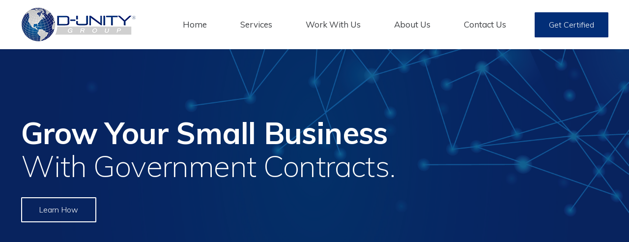

--- FILE ---
content_type: text/html; charset=UTF-8
request_url: https://dunitygroup.com/
body_size: 101529
content:
<!DOCTYPE HTML>
<html class="" lang="en-US">
<head>
	<meta charset="UTF-8">
	<title>D-Unity &#8211; We educate for knowledge, we mentor for success, and train for growth</title>
<meta name='robots' content='max-image-preview:large' />
	<style>img:is([sizes="auto" i], [sizes^="auto," i]) { contain-intrinsic-size: 3000px 1500px }</style>
	<link rel='dns-prefetch' href='//fonts.googleapis.com' />
<link rel="alternate" type="application/rss+xml" title="D-Unity &raquo; Feed" href="https://dunitygroup.com/feed/" />
<link rel="alternate" type="application/rss+xml" title="D-Unity &raquo; Comments Feed" href="https://dunitygroup.com/comments/feed/" />
<meta name="viewport" content="width=device-width, initial-scale=1"><meta name="SKYPE_TOOLBAR" content="SKYPE_TOOLBAR_PARSER_COMPATIBLE"><meta name="theme-color" content="#ffffff"><meta property="og:title" content="Home"><meta property="og:type" content="website"><meta property="og:url" content="https://dunitygroup.com/"><meta property="og:image" itemprop="image" content="https://dunitygroup.com/wp-content/uploads/2022/08/qtq80-syfM4k-1024x683.jpeg"><script type="text/javascript">
/* <![CDATA[ */
window._wpemojiSettings = {"baseUrl":"https:\/\/s.w.org\/images\/core\/emoji\/16.0.1\/72x72\/","ext":".png","svgUrl":"https:\/\/s.w.org\/images\/core\/emoji\/16.0.1\/svg\/","svgExt":".svg","source":{"concatemoji":"https:\/\/dunitygroup.com\/wp-includes\/js\/wp-emoji-release.min.js?ver=6.8.3"}};
/*! This file is auto-generated */
!function(s,n){var o,i,e;function c(e){try{var t={supportTests:e,timestamp:(new Date).valueOf()};sessionStorage.setItem(o,JSON.stringify(t))}catch(e){}}function p(e,t,n){e.clearRect(0,0,e.canvas.width,e.canvas.height),e.fillText(t,0,0);var t=new Uint32Array(e.getImageData(0,0,e.canvas.width,e.canvas.height).data),a=(e.clearRect(0,0,e.canvas.width,e.canvas.height),e.fillText(n,0,0),new Uint32Array(e.getImageData(0,0,e.canvas.width,e.canvas.height).data));return t.every(function(e,t){return e===a[t]})}function u(e,t){e.clearRect(0,0,e.canvas.width,e.canvas.height),e.fillText(t,0,0);for(var n=e.getImageData(16,16,1,1),a=0;a<n.data.length;a++)if(0!==n.data[a])return!1;return!0}function f(e,t,n,a){switch(t){case"flag":return n(e,"\ud83c\udff3\ufe0f\u200d\u26a7\ufe0f","\ud83c\udff3\ufe0f\u200b\u26a7\ufe0f")?!1:!n(e,"\ud83c\udde8\ud83c\uddf6","\ud83c\udde8\u200b\ud83c\uddf6")&&!n(e,"\ud83c\udff4\udb40\udc67\udb40\udc62\udb40\udc65\udb40\udc6e\udb40\udc67\udb40\udc7f","\ud83c\udff4\u200b\udb40\udc67\u200b\udb40\udc62\u200b\udb40\udc65\u200b\udb40\udc6e\u200b\udb40\udc67\u200b\udb40\udc7f");case"emoji":return!a(e,"\ud83e\udedf")}return!1}function g(e,t,n,a){var r="undefined"!=typeof WorkerGlobalScope&&self instanceof WorkerGlobalScope?new OffscreenCanvas(300,150):s.createElement("canvas"),o=r.getContext("2d",{willReadFrequently:!0}),i=(o.textBaseline="top",o.font="600 32px Arial",{});return e.forEach(function(e){i[e]=t(o,e,n,a)}),i}function t(e){var t=s.createElement("script");t.src=e,t.defer=!0,s.head.appendChild(t)}"undefined"!=typeof Promise&&(o="wpEmojiSettingsSupports",i=["flag","emoji"],n.supports={everything:!0,everythingExceptFlag:!0},e=new Promise(function(e){s.addEventListener("DOMContentLoaded",e,{once:!0})}),new Promise(function(t){var n=function(){try{var e=JSON.parse(sessionStorage.getItem(o));if("object"==typeof e&&"number"==typeof e.timestamp&&(new Date).valueOf()<e.timestamp+604800&&"object"==typeof e.supportTests)return e.supportTests}catch(e){}return null}();if(!n){if("undefined"!=typeof Worker&&"undefined"!=typeof OffscreenCanvas&&"undefined"!=typeof URL&&URL.createObjectURL&&"undefined"!=typeof Blob)try{var e="postMessage("+g.toString()+"("+[JSON.stringify(i),f.toString(),p.toString(),u.toString()].join(",")+"));",a=new Blob([e],{type:"text/javascript"}),r=new Worker(URL.createObjectURL(a),{name:"wpTestEmojiSupports"});return void(r.onmessage=function(e){c(n=e.data),r.terminate(),t(n)})}catch(e){}c(n=g(i,f,p,u))}t(n)}).then(function(e){for(var t in e)n.supports[t]=e[t],n.supports.everything=n.supports.everything&&n.supports[t],"flag"!==t&&(n.supports.everythingExceptFlag=n.supports.everythingExceptFlag&&n.supports[t]);n.supports.everythingExceptFlag=n.supports.everythingExceptFlag&&!n.supports.flag,n.DOMReady=!1,n.readyCallback=function(){n.DOMReady=!0}}).then(function(){return e}).then(function(){var e;n.supports.everything||(n.readyCallback(),(e=n.source||{}).concatemoji?t(e.concatemoji):e.wpemoji&&e.twemoji&&(t(e.twemoji),t(e.wpemoji)))}))}((window,document),window._wpemojiSettings);
/* ]]> */
</script>
<style id='wp-emoji-styles-inline-css' type='text/css'>

	img.wp-smiley, img.emoji {
		display: inline !important;
		border: none !important;
		box-shadow: none !important;
		height: 1em !important;
		width: 1em !important;
		margin: 0 0.07em !important;
		vertical-align: -0.1em !important;
		background: none !important;
		padding: 0 !important;
	}
</style>
<link rel='stylesheet' id='wp-block-library-css' href='https://dunitygroup.com/wp-includes/css/dist/block-library/style.min.css?ver=6.8.3' type='text/css' media='all' />
<style id='classic-theme-styles-inline-css' type='text/css'>
/*! This file is auto-generated */
.wp-block-button__link{color:#fff;background-color:#32373c;border-radius:9999px;box-shadow:none;text-decoration:none;padding:calc(.667em + 2px) calc(1.333em + 2px);font-size:1.125em}.wp-block-file__button{background:#32373c;color:#fff;text-decoration:none}
</style>
<style id='global-styles-inline-css' type='text/css'>
:root{--wp--preset--aspect-ratio--square: 1;--wp--preset--aspect-ratio--4-3: 4/3;--wp--preset--aspect-ratio--3-4: 3/4;--wp--preset--aspect-ratio--3-2: 3/2;--wp--preset--aspect-ratio--2-3: 2/3;--wp--preset--aspect-ratio--16-9: 16/9;--wp--preset--aspect-ratio--9-16: 9/16;--wp--preset--color--black: #000000;--wp--preset--color--cyan-bluish-gray: #abb8c3;--wp--preset--color--white: #ffffff;--wp--preset--color--pale-pink: #f78da7;--wp--preset--color--vivid-red: #cf2e2e;--wp--preset--color--luminous-vivid-orange: #ff6900;--wp--preset--color--luminous-vivid-amber: #fcb900;--wp--preset--color--light-green-cyan: #7bdcb5;--wp--preset--color--vivid-green-cyan: #00d084;--wp--preset--color--pale-cyan-blue: #8ed1fc;--wp--preset--color--vivid-cyan-blue: #0693e3;--wp--preset--color--vivid-purple: #9b51e0;--wp--preset--gradient--vivid-cyan-blue-to-vivid-purple: linear-gradient(135deg,rgba(6,147,227,1) 0%,rgb(155,81,224) 100%);--wp--preset--gradient--light-green-cyan-to-vivid-green-cyan: linear-gradient(135deg,rgb(122,220,180) 0%,rgb(0,208,130) 100%);--wp--preset--gradient--luminous-vivid-amber-to-luminous-vivid-orange: linear-gradient(135deg,rgba(252,185,0,1) 0%,rgba(255,105,0,1) 100%);--wp--preset--gradient--luminous-vivid-orange-to-vivid-red: linear-gradient(135deg,rgba(255,105,0,1) 0%,rgb(207,46,46) 100%);--wp--preset--gradient--very-light-gray-to-cyan-bluish-gray: linear-gradient(135deg,rgb(238,238,238) 0%,rgb(169,184,195) 100%);--wp--preset--gradient--cool-to-warm-spectrum: linear-gradient(135deg,rgb(74,234,220) 0%,rgb(151,120,209) 20%,rgb(207,42,186) 40%,rgb(238,44,130) 60%,rgb(251,105,98) 80%,rgb(254,248,76) 100%);--wp--preset--gradient--blush-light-purple: linear-gradient(135deg,rgb(255,206,236) 0%,rgb(152,150,240) 100%);--wp--preset--gradient--blush-bordeaux: linear-gradient(135deg,rgb(254,205,165) 0%,rgb(254,45,45) 50%,rgb(107,0,62) 100%);--wp--preset--gradient--luminous-dusk: linear-gradient(135deg,rgb(255,203,112) 0%,rgb(199,81,192) 50%,rgb(65,88,208) 100%);--wp--preset--gradient--pale-ocean: linear-gradient(135deg,rgb(255,245,203) 0%,rgb(182,227,212) 50%,rgb(51,167,181) 100%);--wp--preset--gradient--electric-grass: linear-gradient(135deg,rgb(202,248,128) 0%,rgb(113,206,126) 100%);--wp--preset--gradient--midnight: linear-gradient(135deg,rgb(2,3,129) 0%,rgb(40,116,252) 100%);--wp--preset--font-size--small: 13px;--wp--preset--font-size--medium: 20px;--wp--preset--font-size--large: 36px;--wp--preset--font-size--x-large: 42px;--wp--preset--spacing--20: 0.44rem;--wp--preset--spacing--30: 0.67rem;--wp--preset--spacing--40: 1rem;--wp--preset--spacing--50: 1.5rem;--wp--preset--spacing--60: 2.25rem;--wp--preset--spacing--70: 3.38rem;--wp--preset--spacing--80: 5.06rem;--wp--preset--shadow--natural: 6px 6px 9px rgba(0, 0, 0, 0.2);--wp--preset--shadow--deep: 12px 12px 50px rgba(0, 0, 0, 0.4);--wp--preset--shadow--sharp: 6px 6px 0px rgba(0, 0, 0, 0.2);--wp--preset--shadow--outlined: 6px 6px 0px -3px rgba(255, 255, 255, 1), 6px 6px rgba(0, 0, 0, 1);--wp--preset--shadow--crisp: 6px 6px 0px rgba(0, 0, 0, 1);}:where(.is-layout-flex){gap: 0.5em;}:where(.is-layout-grid){gap: 0.5em;}body .is-layout-flex{display: flex;}.is-layout-flex{flex-wrap: wrap;align-items: center;}.is-layout-flex > :is(*, div){margin: 0;}body .is-layout-grid{display: grid;}.is-layout-grid > :is(*, div){margin: 0;}:where(.wp-block-columns.is-layout-flex){gap: 2em;}:where(.wp-block-columns.is-layout-grid){gap: 2em;}:where(.wp-block-post-template.is-layout-flex){gap: 1.25em;}:where(.wp-block-post-template.is-layout-grid){gap: 1.25em;}.has-black-color{color: var(--wp--preset--color--black) !important;}.has-cyan-bluish-gray-color{color: var(--wp--preset--color--cyan-bluish-gray) !important;}.has-white-color{color: var(--wp--preset--color--white) !important;}.has-pale-pink-color{color: var(--wp--preset--color--pale-pink) !important;}.has-vivid-red-color{color: var(--wp--preset--color--vivid-red) !important;}.has-luminous-vivid-orange-color{color: var(--wp--preset--color--luminous-vivid-orange) !important;}.has-luminous-vivid-amber-color{color: var(--wp--preset--color--luminous-vivid-amber) !important;}.has-light-green-cyan-color{color: var(--wp--preset--color--light-green-cyan) !important;}.has-vivid-green-cyan-color{color: var(--wp--preset--color--vivid-green-cyan) !important;}.has-pale-cyan-blue-color{color: var(--wp--preset--color--pale-cyan-blue) !important;}.has-vivid-cyan-blue-color{color: var(--wp--preset--color--vivid-cyan-blue) !important;}.has-vivid-purple-color{color: var(--wp--preset--color--vivid-purple) !important;}.has-black-background-color{background-color: var(--wp--preset--color--black) !important;}.has-cyan-bluish-gray-background-color{background-color: var(--wp--preset--color--cyan-bluish-gray) !important;}.has-white-background-color{background-color: var(--wp--preset--color--white) !important;}.has-pale-pink-background-color{background-color: var(--wp--preset--color--pale-pink) !important;}.has-vivid-red-background-color{background-color: var(--wp--preset--color--vivid-red) !important;}.has-luminous-vivid-orange-background-color{background-color: var(--wp--preset--color--luminous-vivid-orange) !important;}.has-luminous-vivid-amber-background-color{background-color: var(--wp--preset--color--luminous-vivid-amber) !important;}.has-light-green-cyan-background-color{background-color: var(--wp--preset--color--light-green-cyan) !important;}.has-vivid-green-cyan-background-color{background-color: var(--wp--preset--color--vivid-green-cyan) !important;}.has-pale-cyan-blue-background-color{background-color: var(--wp--preset--color--pale-cyan-blue) !important;}.has-vivid-cyan-blue-background-color{background-color: var(--wp--preset--color--vivid-cyan-blue) !important;}.has-vivid-purple-background-color{background-color: var(--wp--preset--color--vivid-purple) !important;}.has-black-border-color{border-color: var(--wp--preset--color--black) !important;}.has-cyan-bluish-gray-border-color{border-color: var(--wp--preset--color--cyan-bluish-gray) !important;}.has-white-border-color{border-color: var(--wp--preset--color--white) !important;}.has-pale-pink-border-color{border-color: var(--wp--preset--color--pale-pink) !important;}.has-vivid-red-border-color{border-color: var(--wp--preset--color--vivid-red) !important;}.has-luminous-vivid-orange-border-color{border-color: var(--wp--preset--color--luminous-vivid-orange) !important;}.has-luminous-vivid-amber-border-color{border-color: var(--wp--preset--color--luminous-vivid-amber) !important;}.has-light-green-cyan-border-color{border-color: var(--wp--preset--color--light-green-cyan) !important;}.has-vivid-green-cyan-border-color{border-color: var(--wp--preset--color--vivid-green-cyan) !important;}.has-pale-cyan-blue-border-color{border-color: var(--wp--preset--color--pale-cyan-blue) !important;}.has-vivid-cyan-blue-border-color{border-color: var(--wp--preset--color--vivid-cyan-blue) !important;}.has-vivid-purple-border-color{border-color: var(--wp--preset--color--vivid-purple) !important;}.has-vivid-cyan-blue-to-vivid-purple-gradient-background{background: var(--wp--preset--gradient--vivid-cyan-blue-to-vivid-purple) !important;}.has-light-green-cyan-to-vivid-green-cyan-gradient-background{background: var(--wp--preset--gradient--light-green-cyan-to-vivid-green-cyan) !important;}.has-luminous-vivid-amber-to-luminous-vivid-orange-gradient-background{background: var(--wp--preset--gradient--luminous-vivid-amber-to-luminous-vivid-orange) !important;}.has-luminous-vivid-orange-to-vivid-red-gradient-background{background: var(--wp--preset--gradient--luminous-vivid-orange-to-vivid-red) !important;}.has-very-light-gray-to-cyan-bluish-gray-gradient-background{background: var(--wp--preset--gradient--very-light-gray-to-cyan-bluish-gray) !important;}.has-cool-to-warm-spectrum-gradient-background{background: var(--wp--preset--gradient--cool-to-warm-spectrum) !important;}.has-blush-light-purple-gradient-background{background: var(--wp--preset--gradient--blush-light-purple) !important;}.has-blush-bordeaux-gradient-background{background: var(--wp--preset--gradient--blush-bordeaux) !important;}.has-luminous-dusk-gradient-background{background: var(--wp--preset--gradient--luminous-dusk) !important;}.has-pale-ocean-gradient-background{background: var(--wp--preset--gradient--pale-ocean) !important;}.has-electric-grass-gradient-background{background: var(--wp--preset--gradient--electric-grass) !important;}.has-midnight-gradient-background{background: var(--wp--preset--gradient--midnight) !important;}.has-small-font-size{font-size: var(--wp--preset--font-size--small) !important;}.has-medium-font-size{font-size: var(--wp--preset--font-size--medium) !important;}.has-large-font-size{font-size: var(--wp--preset--font-size--large) !important;}.has-x-large-font-size{font-size: var(--wp--preset--font-size--x-large) !important;}
:where(.wp-block-post-template.is-layout-flex){gap: 1.25em;}:where(.wp-block-post-template.is-layout-grid){gap: 1.25em;}
:where(.wp-block-columns.is-layout-flex){gap: 2em;}:where(.wp-block-columns.is-layout-grid){gap: 2em;}
:root :where(.wp-block-pullquote){font-size: 1.5em;line-height: 1.6;}
</style>
<link rel='stylesheet' id='wp-components-css' href='https://dunitygroup.com/wp-includes/css/dist/components/style.min.css?ver=6.8.3' type='text/css' media='all' />
<link rel='stylesheet' id='godaddy-styles-css' href='https://dunitygroup.com/wp-content/mu-plugins/vendor/wpex/godaddy-launch/includes/Dependencies/GoDaddy/Styles/build/latest.css?ver=2.0.2' type='text/css' media='all' />
<link rel='stylesheet' id='us-fonts-css' href='https://fonts.googleapis.com/css?family=Muli%3A200%2C300%2C400%2C700%7COpen+Sans%3A400%2C700&#038;display=swap&#038;ver=6.8.3' type='text/css' media='all' />
<link rel='stylesheet' id='us-style-css' href='https://dunitygroup.com/wp-content/themes/Impreza/css/style.min.css?ver=7.7.1' type='text/css' media='all' />
<link rel='stylesheet' id='us-responsive-css' href='https://dunitygroup.com/wp-content/themes/Impreza/common/css/responsive.min.css?ver=7.7.1' type='text/css' media='all' />
<link rel="https://api.w.org/" href="https://dunitygroup.com/wp-json/" /><link rel="alternate" title="JSON" type="application/json" href="https://dunitygroup.com/wp-json/wp/v2/pages/10" /><link rel="EditURI" type="application/rsd+xml" title="RSD" href="https://dunitygroup.com/xmlrpc.php?rsd" />
<meta name="generator" content="WordPress 6.8.3" />
<link rel="canonical" href="https://dunitygroup.com/" />
<link rel='shortlink' href='https://dunitygroup.com/' />
<link rel="alternate" title="oEmbed (JSON)" type="application/json+oembed" href="https://dunitygroup.com/wp-json/oembed/1.0/embed?url=https%3A%2F%2Fdunitygroup.com%2F" />
<link rel="alternate" title="oEmbed (XML)" type="text/xml+oembed" href="https://dunitygroup.com/wp-json/oembed/1.0/embed?url=https%3A%2F%2Fdunitygroup.com%2F&#038;format=xml" />
	<script>
		if ( !/Android|webOS|iPhone|iPad|iPod|BlackBerry|IEMobile|Opera Mini/i.test( navigator.userAgent ) ) {
			var root = document.getElementsByTagName( 'html' )[ 0 ]
			root.className += " no-touch";
		}
	</script>
	<meta name="generator" content="Powered by WPBakery Page Builder - drag and drop page builder for WordPress."/>
<link rel="icon" href="https://dunitygroup.com/wp-content/uploads/2020/06/fav-150x150.png" sizes="32x32" />
<link rel="icon" href="https://dunitygroup.com/wp-content/uploads/2020/06/fav-300x300.png" sizes="192x192" />
<link rel="apple-touch-icon" href="https://dunitygroup.com/wp-content/uploads/2020/06/fav-300x300.png" />
<meta name="msapplication-TileImage" content="https://dunitygroup.com/wp-content/uploads/2020/06/fav-300x300.png" />
<noscript><style> .wpb_animate_when_almost_visible { opacity: 1; }</style></noscript>		<style id="us-theme-options-css">@font-face{font-display:block;font-style:normal;font-family:"fontawesome";font-weight:900;src:url("https://dunitygroup.com/wp-content/themes/Impreza/fonts/fa-solid-900.woff2?ver=5.13.1") format("woff2"),url("https://dunitygroup.com/wp-content/themes/Impreza/fonts/fa-solid-900.woff?ver=5.13.1") format("woff")}.fas,.fa{font-family:"fontawesome";font-weight:900}@font-face{font-display:block;font-style:normal;font-family:"fontawesome";font-weight:400;src:url("https://dunitygroup.com/wp-content/themes/Impreza/fonts/fa-regular-400.woff2?ver=5.13.1") format("woff2"),url("https://dunitygroup.com/wp-content/themes/Impreza/fonts/fa-regular-400.woff?ver=5.13.1") format("woff")}.far{font-family:"fontawesome";font-weight:400}@font-face{font-display:block;font-style:normal;font-family:"fontawesome";font-weight:300;src:url("https://dunitygroup.com/wp-content/themes/Impreza/fonts/fa-light-300.woff2?ver=5.13.1") format("woff2"),url("https://dunitygroup.com/wp-content/themes/Impreza/fonts/fa-light-300.woff?ver=5.13.1") format("woff")}.fal{font-family:"fontawesome";font-weight:300}@font-face{font-display:block;font-style:normal;font-family:"Font Awesome 5 Duotone";font-weight:900;src:url("https://dunitygroup.com/wp-content/themes/Impreza/fonts/fa-duotone-900.woff2?ver=5.13.1") format("woff2"),url("https://dunitygroup.com/wp-content/themes/Impreza/fonts/fa-duotone-900.woff?ver=5.13.1") format("woff")}.fad{font-family:"Font Awesome 5 Duotone";font-weight:900;position:relative}@font-face{font-display:block;font-style:normal;font-family:"Font Awesome 5 Brands";font-weight:400;src:url("https://dunitygroup.com/wp-content/themes/Impreza/fonts/fa-brands-400.woff2?ver=5.13.1") format("woff2"),url("https://dunitygroup.com/wp-content/themes/Impreza/fonts/fa-brands-400.woff?ver=5.13.1") format("woff")}.fab{font-family:"Font Awesome 5 Brands";font-weight:400}@font-face{font-display:block;font-style:normal;font-family:"Material Icons";font-weight:400;src:url("https://dunitygroup.com/wp-content/themes/Impreza/fonts/material-icons.woff2?ver=5.13.1") format("woff2"),url("https://dunitygroup.com/wp-content/themes/Impreza/fonts/material-icons.woff?ver=5.13.1") format("woff")}.material-icons{font-family:"Material Icons";font-weight:400;font-style:normal;letter-spacing:normal;text-transform:none;display:inline-block;white-space:nowrap;word-wrap:normal;direction:ltr;font-feature-settings:"liga";-moz-osx-font-smoothing:grayscale} .style_phone6-1>*{background-image:url(https://dunitygroup.com/wp-content/themes/Impreza/img/phone-6-black-real.png)} .style_phone6-2>*{background-image:url(https://dunitygroup.com/wp-content/themes/Impreza/img/phone-6-white-real.png)} .style_phone6-3>*{background-image:url(https://dunitygroup.com/wp-content/themes/Impreza/img/phone-6-black-flat.png)} .style_phone6-4>*{background-image:url(https://dunitygroup.com/wp-content/themes/Impreza/img/phone-6-white-flat.png)}.leaflet-default-icon-path{background-image:url(https://dunitygroup.com/wp-content/themes/Impreza/common/css/vendor/images/marker-icon.png)} html, .l-header .widget, .menu-item-object-us_page_block{font-family:'Muli', sans-serif;font-weight:200;font-size:17px;line-height:28px}h1{font-family:'Muli', sans-serif;font-weight:200;font-size:3.6rem;line-height:1.1;letter-spacing:-0.01em;margin-bottom:1.5rem}h2{font-family:'Muli', sans-serif;font-weight:300;font-size:1.8rem;line-height:1.2;letter-spacing:-0.01em;margin-bottom:1.5rem}h3{font-family:'Muli', sans-serif;font-weight:300;font-size:1.5rem;line-height:1.2;letter-spacing:0;margin-bottom:1.5rem}.widgettitle, .comment-reply-title, h4{font-family:'Muli', sans-serif;font-weight:300;font-size:1.3rem;line-height:1.2;letter-spacing:0;margin-bottom:1.5rem}h5{font-family:'Muli', sans-serif;font-weight:300;font-size:1.2rem;line-height:1.2;letter-spacing:0;margin-bottom:1.5rem}h6{font-family:'Muli', sans-serif;font-weight:300;font-size:1.1rem;line-height:1.2;letter-spacing:0;margin-bottom:1.5rem}@media (max-width:767px){html{font-size:16px;line-height:28px} h1{font-size:3.0rem} h1.vc_custom_heading:not([class*="us_custom_"]){font-size:3.0rem!important} h2{font-size:2.0rem} h2.vc_custom_heading:not([class*="us_custom_"]){font-size:2.0rem!important} h3{font-size:1.7rem} h3.vc_custom_heading:not([class*="us_custom_"]){font-size:1.7rem!important} h4, .widgettitle, .comment-reply-title{font-size:1.5rem} h4.vc_custom_heading:not([class*="us_custom_"]){font-size:1.5rem!important} h5{font-size:1.4rem} h5.vc_custom_heading:not([class*="us_custom_"]){font-size:1.4rem!important} h6{font-size:1.3rem} h6.vc_custom_heading:not([class*="us_custom_"]){font-size:1.3rem!important}}body{background:#ffffff} body, .l-header.pos_fixed{min-width:1300px} .l-canvas.type_boxed, .l-canvas.type_boxed .l-subheader, .l-canvas.type_boxed~.l-footer{max-width:1300px} .l-subheader-h, .l-section-h, .l-main .aligncenter, .w-tabs-section-content-h{max-width:1240px} .post-password-form{max-width:calc(1240px + 5rem)}@media screen and (max-width:1325px){.l-main .aligncenter{max-width:calc(100vw - 5rem)}}@media screen and (min-width:1325px){.l-main .alignfull{margin-left:calc(620px - 50vw);margin-right:calc(620px - 50vw)}}.wpb_text_column:not(:last-child){margin-bottom:1.5rem}@media (max-width:767px){.l-canvas{overflow:hidden} .g-cols.reversed{flex-direction:column-reverse} .g-cols>div:not([class*=" vc_col-"]){width:100%;margin:0 0 1.5rem} .g-cols.type_boxes>div, .g-cols.reversed>div:first-child, .g-cols:not(.reversed)>div:last-child, .g-cols>div.has-fill{margin-bottom:0} .g-cols.type_default>.wpb_column.stretched{margin-left:-1rem;margin-right:-1rem;width:auto} .g-cols.type_boxes>.wpb_column.stretched{margin-left:-2.5rem;margin-right:-2.5rem;width:auto} .align_center_xs, .align_center_xs .w-socials{text-align:center} .align_center_xs .w-hwrapper>*{margin:0.5rem 0;width:100%}} @media (min-width:768px){.l-section.for_sidebar.at_left>div>.g-cols{flex-direction:row-reverse} .vc_column-inner.type_sticky>.wpb_wrapper{position:-webkit-sticky;position:sticky}} @media screen and (min-width:1325px){.g-cols.type_default>.wpb_column.stretched:first-of-type{margin-left:calc(620px + 1.5rem - 50vw)} .g-cols.type_default>.wpb_column.stretched:last-of-type{margin-right:calc(620px + 1.5rem - 50vw)} .g-cols.type_boxes>.wpb_column.stretched:first-of-type{margin-left:calc(620px - 50vw)} .g-cols.type_boxes>.wpb_column.stretched:last-of-type{margin-right:calc(620px - 50vw)}} button[type="submit"]:not(.w-btn),input[type="submit"]{font-size:16px;line-height:1.2!important;font-weight:300;font-style:normal;text-transform:none;letter-spacing:0em;border-radius:0.1em;padding:1em 1.8em;box-shadow:0 0em 0em rgba(0,0,0,0.2);background:#022e77;border-color:transparent;color:#ffffff!important}button[type="submit"]:not(.w-btn):before,input[type="submit"]{border-width:0px}.no-touch button[type="submit"]:not(.w-btn):hover,.no-touch input[type="submit"]:hover{box-shadow:0 0em 0em rgba(0,0,0,0.2);background:#999999;border-color:transparent;color:#ffffff!important}.us-nav-style_1>*,.navstyle_1>.owl-nav div,.us-btn-style_1{font-family:'Muli', sans-serif;font-size:16px;line-height:1.2!important;font-weight:300;font-style:normal;text-transform:none;letter-spacing:0em;border-radius:0.1em;padding:1em 1.8em;background:#022e77;border-color:transparent;color:#ffffff!important;box-shadow:0 0em 0em rgba(0,0,0,0.2)}.us-nav-style_1>*:before,.us-btn-style_1:before{border-width:0px}.no-touch .us-nav-style_1>span.current,.no-touch .us-nav-style_1>a:hover,.no-touch .navstyle_1>.owl-nav div:hover,.no-touch .us-btn-style_1:hover{box-shadow:0 0em 0em rgba(0,0,0,0.2);background:#999999;border-color:transparent;color:#ffffff!important}.us-nav-style_1>*{min-width:calc(1.2em + 2 * 1em)}.us-btn-style_1{overflow:hidden}.us-btn-style_1>*{position:relative;z-index:1}.no-touch .us-btn-style_1:hover{background:#022e77}.no-touch .us-btn-style_1:after{content:"";position:absolute;top:0;left:0;right:0;height:0;transition:height 0.3s;background:#999999}.no-touch .us-btn-style_1:hover:after{height:100%}.us-nav-style_5>*,.navstyle_5>.owl-nav div,.us-btn-style_5{font-family:'Muli', sans-serif;font-size:14px;line-height:1.20!important;font-weight:300;font-style:normal;text-transform:none;letter-spacing:0em;border-radius:0.2em;padding:0.7em 1em;background:transparent;border-color:#022e77;color:#022e77!important;box-shadow:0 0em 0em rgba(0,0,0,0.2)}.us-nav-style_5>*:before,.us-btn-style_5:before{border-width:2px}.no-touch .us-nav-style_5>span.current,.no-touch .us-nav-style_5>a:hover,.no-touch .navstyle_5>.owl-nav div:hover,.no-touch .us-btn-style_5:hover{box-shadow:0 0em 0em rgba(0,0,0,0.2);background:#022e77;border-color:transparent;color:#ffffff!important}.us-nav-style_5>*{min-width:calc(1.20em + 2 * 0.7em)}.us-btn-style_5{overflow:hidden}.us-btn-style_5>*{position:relative;z-index:1}.no-touch .us-btn-style_5:hover{background:transparent}.no-touch .us-btn-style_5:after{content:"";position:absolute;top:0;left:0;right:0;height:0;transition:height 0.3s;background:#022e77}.no-touch .us-btn-style_5:hover:after{height:100%}.us-nav-style_3>*,.navstyle_3>.owl-nav div,.us-btn-style_3{font-family:'Muli', sans-serif;font-size:16px;line-height:1.20!important;font-weight:300;font-style:normal;text-transform:none;letter-spacing:0em;border-radius:0.1em;padding:1em 2.30em;background:#1a1a1a;border-color:transparent;color:#ffffff!important;box-shadow:0 0em 0em rgba(0,0,0,0.2)}.us-nav-style_3>*:before,.us-btn-style_3:before{border-width:0px}.no-touch .us-nav-style_3>span.current,.no-touch .us-nav-style_3>a:hover,.no-touch .navstyle_3>.owl-nav div:hover,.no-touch .us-btn-style_3:hover{box-shadow:0 0em 0em rgba(0,0,0,0.2);background:#999999;border-color:transparent;color:#ffffff!important}.us-nav-style_3>*{min-width:calc(1.20em + 2 * 1em)}.us-btn-style_3{overflow:hidden}.us-btn-style_3>*{position:relative;z-index:1}.no-touch .us-btn-style_3:hover{background:#1a1a1a}.no-touch .us-btn-style_3:after{content:"";position:absolute;top:0;left:0;right:0;height:0;transition:height 0.3s;background:#999999}.no-touch .us-btn-style_3:hover:after{height:100%}.us-nav-style_4>*,.navstyle_4>.owl-nav div,.us-btn-style_4{font-family:'Muli', sans-serif;font-size:16px;line-height:1.20!important;font-weight:300;font-style:normal;text-transform:none;letter-spacing:0em;border-radius:0.1em;padding:1em 2.30em;background:#ffffff;border-color:transparent;color:#022e77!important;box-shadow:0 0em 0em rgba(0,0,0,0.2)}.us-nav-style_4>*:before,.us-btn-style_4:before{border-width:0px}.no-touch .us-nav-style_4>span.current,.no-touch .us-nav-style_4>a:hover,.no-touch .navstyle_4>.owl-nav div:hover,.no-touch .us-btn-style_4:hover{box-shadow:0 0em 0em rgba(0,0,0,0.2);background:#999999;border-color:transparent;color:#ffffff!important}.us-nav-style_4>*{min-width:calc(1.20em + 2 * 1em)}.us-btn-style_4{overflow:hidden}.us-btn-style_4>*{position:relative;z-index:1}.no-touch .us-btn-style_4:hover{background:#ffffff}.no-touch .us-btn-style_4:after{content:"";position:absolute;top:0;left:0;right:0;height:0;transition:height 0.3s;background:#999999}.no-touch .us-btn-style_4:hover:after{height:100%}.us-nav-style_2>*,.navstyle_2>.owl-nav div,.us-btn-style_2{font-family:'Muli', sans-serif;font-size:16px;line-height:1.2!important;font-weight:300;font-style:normal;text-transform:none;letter-spacing:0em;border-radius:0.1em;padding:1em 2.3em;background:transparent;border-color:#ffffff;color:#ffffff!important;box-shadow:0 0em 0em rgba(0,0,0,0.2)}.us-nav-style_2>*:before,.us-btn-style_2:before{border-width:2px}.no-touch .us-nav-style_2>span.current,.no-touch .us-nav-style_2>a:hover,.no-touch .navstyle_2>.owl-nav div:hover,.no-touch .us-btn-style_2:hover{box-shadow:0 0em 0em rgba(0,0,0,0.2);background:#ffffff;border-color:transparent;color:#022e77!important}.us-nav-style_2>*{min-width:calc(1.2em + 2 * 1em)}.w-filter.state_desktop.style_drop_default .w-filter-item-title,.select2-selection,select,textarea,input:not([type="submit"]),.w-form-checkbox,.w-form-radio{font-size:1rem;font-weight:400;letter-spacing:0em;border-width:0px;border-radius:0.2rem;background:#f5f5f5;border-color:#e8e8e8;color:#333333;box-shadow:0px 1px 0px 0px rgba(0,0,0,0.08) inset}body .select2-dropdown{background:#f5f5f5;color:#333333}.w-filter.state_desktop.style_drop_default .w-filter-item-title,.select2-selection,select,input:not([type="submit"]){min-height:2.8rem;line-height:2.8rem;padding:0 0.8rem}select{height:2.8rem}textarea{padding:calc(2.8rem/2 + 0px - 0.7em) 0.8rem}.w-filter.state_desktop.style_drop_default .w-filter-item-title:focus,.select2-container--open .select2-selection,select:focus,textarea:focus,input:not([type="submit"]):focus,input:focus + .w-form-checkbox,input:focus + .w-form-radio{box-shadow:0px 0px 0px 2px #022e77}.w-filter-item[data-ui_type="dropdown"] .w-filter-item-values:after,.w-filter.state_desktop.style_drop_default .w-filter-item-title:after,.select2-selection__arrow:after,.w-search-form-btn,.widget_search form:after,.w-form-row-field:after{font-size:1rem;margin:0 0.8rem;color:#333333}.w-form-row-field>i{font-size:1rem;top:calc(2.8rem/2);margin:0px;padding:0 0.8rem;color:#333333}.w-form-row.with_icon input,.w-form-row.with_icon textarea,.w-form-row.with_icon select{padding-left:calc(1.8em + 0.8rem)}.w-form-row.move_label .w-form-row-label{font-size:1rem;top:calc(2.8rem/2 + 0px - 0.7em);margin:0 0.8rem;background-color:#f5f5f5;color:#333333}.w-form-row.with_icon.move_label .w-form-row-label{margin-left:calc(1.6em + 0.8rem)}a, button, input[type="submit"], .ui-slider-handle{outline:none!important}.w-toplink, .w-header-show{background:rgba(0,0,0,0.3)}body{-webkit-tap-highlight-color:rgba(2,46,119,0.2)} .has-content-bg-background-color, body.us_iframe, .l-preloader, .l-canvas, .l-footer, .l-popup-box-content, .l-cookie, .g-filters.style_1 .g-filters-item.active, .w-filter.state_mobile .w-filter-list, .w-filter.state_desktop[class*="style_drop_"] .w-filter-item-values, .w-pricing-item-h, .w-tabs.style_default .w-tabs-item.active, .no-touch .w-tabs.style_default .w-tabs-item.active:hover, .w-tabs.style_modern .w-tabs-item:after, .w-tabs.style_timeline .w-tabs-item, .w-tabs.style_timeline .w-tabs-section-header-h, .leaflet-popup-content-wrapper, .leaflet-popup-tip, .wpml-ls-statics-footer{background:#ffffff} .has-content-bg-color, .w-iconbox.style_circle.color_contrast .w-iconbox-icon{color:#ffffff}.has-content-bg-alt-background-color, .w-actionbox.color_light, .g-filters.style_1, .g-filters.style_2 .g-filters-item.active, .w-filter.state_desktop.style_switch_default .w-filter-item-value.selected, .w-flipbox-front, .w-grid-none, .w-ibanner, .w-iconbox.style_circle.color_light .w-iconbox-icon, .w-pricing.style_simple .w-pricing-item-header, .w-pricing.style_cards .w-pricing-item-header, .w-pricing.style_flat .w-pricing-item-h, .w-progbar-bar, .w-progbar.style_3 .w-progbar-bar:before, .w-progbar.style_3 .w-progbar-bar-count, .w-socials.style_solid .w-socials-item-link, .w-tabs.style_default .w-tabs-list, .w-tabs.style_timeline.zephyr .w-tabs-item, .w-tabs.style_timeline.zephyr .w-tabs-section-header-h, .no-touch .l-main .widget_nav_menu a:hover, .no-touch .navstyle_circle.navpos_outside>.owl-nav div:hover, .no-touch .navstyle_block.navpos_outside>.owl-nav div:hover, .smile-icon-timeline-wrap .timeline-wrapper .timeline-block, .smile-icon-timeline-wrap .timeline-feature-item.feat-item, .wpml-ls-legacy-dropdown a, .wpml-ls-legacy-dropdown-click a, .tablepress .row-hover tr:hover td{background:#eeeeee} .timeline-wrapper .timeline-post-right .ult-timeline-arrow l, .timeline-wrapper .timeline-post-left .ult-timeline-arrow l, .timeline-feature-item.feat-item .ult-timeline-arrow l{border-color:#eeeeee} .has-content-bg-alt-color{color:#eeeeee}hr, td, th, .l-section, .vc_column_container, .vc_column-inner, .w-comments .children, .w-image, .w-pricing-item-h, .w-profile, .w-sharing-item, .w-tabs-list, .w-tabs-section, .widget_calendar #calendar_wrap, .l-main .widget_nav_menu .menu, .l-main .widget_nav_menu .menu-item a, .smile-icon-timeline-wrap .timeline-line{border-color:#eeeeee} .has-content-border-color, .w-separator.color_border, .w-iconbox.color_light .w-iconbox-icon{color:#eeeeee} .has-content-border-background-color, .w-flipbox-back, .w-iconbox.style_circle.color_light .w-iconbox-icon, .no-touch .wpml-ls-sub-menu a:hover{background:#eeeeee} .w-iconbox.style_outlined.color_light .w-iconbox-icon, .w-socials.style_outlined .w-socials-item-link, .pagination>:not(.custom)>.page-numbers{box-shadow:0 0 0 2px #eeeeee inset}.has-content-heading-color, .l-cookie, h1, h2, h3, h4, h5, h6, .w-counter.color_heading .w-counter-value{color:#3b3d40} .has-content-heading-background-color, .w-progbar.color_heading .w-progbar-bar-h{background:#3b3d40}.l-canvas, .l-footer, .l-popup-box-content, .w-ibanner, .w-filter.state_mobile .w-filter-list, .w-filter.state_desktop[class*="style_drop_"] .w-filter-item-values, .w-iconbox.color_light.style_circle .w-iconbox-icon, .w-tabs.style_timeline .w-tabs-item, .w-tabs.style_timeline .w-tabs-section-header-h, .leaflet-popup-content-wrapper, .leaflet-popup-tip, .has-content-text-color{color:#3b3d40} .has-content-text-background-color, .w-iconbox.style_circle.color_contrast .w-iconbox-icon, .w-scroller-dot span{background:#3b3d40} .w-iconbox.style_outlined.color_contrast .w-iconbox-icon{box-shadow:0 0 0 2px #3b3d40 inset} .w-scroller-dot span{box-shadow:0 0 0 2px #3b3d40}a{color:#022e77}.no-touch a:hover, .no-touch .tablepress .sorting:hover, .no-touch .post_navigation.layout_simple a:hover .post_navigation-item-title{color:#6096f0}.has-content-primary-color, .g-preloader, .l-main .w-contacts-item:before, .w-counter.color_primary .w-counter-value, .g-filters.style_1 .g-filters-item.active, .g-filters.style_3 .g-filters-item.active, .w-filter.state_desktop.style_switch_trendy .w-filter-item-value.selected, .w-iconbox.color_primary .w-iconbox-icon, .w-post-elm .w-post-slider-trigger:hover, .w-separator.color_primary, .w-sharing.type_outlined.color_primary .w-sharing-item, .no-touch .w-sharing.type_simple.color_primary .w-sharing-item:hover .w-sharing-icon, .w-tabs.style_default .w-tabs-item.active, .w-tabs.style_trendy .w-tabs-item.active, .w-tabs-section.active:not(.has_text_color) .w-tabs-section-header, .tablepress .sorting_asc, .tablepress .sorting_desc, .highlight_primary{color:#022e77} .has-content-primary-background-color, .l-section.color_primary, .us-btn-style_badge, .no-touch .post_navigation.layout_sided a:hover .post_navigation-item-arrow, .highlight_primary_bg, .w-actionbox.color_primary, .no-touch .g-filters.style_1 .g-filters-item:hover, .no-touch .g-filters.style_2 .g-filters-item:hover, .no-touch .w-filter.state_desktop.style_switch_default .w-filter-item-value:hover, .w-comments-item.bypostauthor .w-comments-item-author span, .w-filter-opener:after, .w-grid .with_quote_icon, .w-iconbox.style_circle.color_primary .w-iconbox-icon, .no-touch .w-iconbox.style_circle .w-iconbox-icon:before, .no-touch .w-iconbox.style_outlined .w-iconbox-icon:before, .no-touch .w-person-links-item:before, .w-pricing.style_simple .type_featured .w-pricing-item-header, .w-pricing.style_cards .type_featured .w-pricing-item-header, .w-pricing.style_flat .type_featured .w-pricing-item-h, .w-progbar.color_primary .w-progbar-bar-h, .w-sharing.type_solid.color_primary .w-sharing-item, .w-sharing.type_fixed.color_primary .w-sharing-item, .w-sharing.type_outlined.color_primary .w-sharing-item:before, .no-touch .w-sharing-tooltip .w-sharing-item:hover, .w-socials-item-link-hover, .w-tabs-list-bar, .w-tabs.style_modern .w-tabs-list, .w-tabs.style_timeline .w-tabs-item:before, .w-tabs.style_timeline .w-tabs-section-header-h:before, .no-touch .w-header-show:hover, .no-touch .w-toplink.active:hover, .no-touch .pagination>:not(.custom)>.page-numbers:before, .pagination>:not(.custom)>.page-numbers.current, .l-main .widget_nav_menu .menu-item.current-menu-item>a, .rsThumb.rsNavSelected, .select2-results__option--highlighted{background:#022e77} .w-tabs.style_default .w-tabs-item.active, .owl-dot.active span, .rsBullet.rsNavSelected span{border-color:#022e77} .l-main .w-contacts-item:before, .w-iconbox.color_primary.style_outlined .w-iconbox-icon, .w-sharing.type_outlined.color_primary .w-sharing-item, .w-tabs.style_timeline .w-tabs-item, .w-tabs.style_timeline .w-tabs-section-header-h{box-shadow:0 0 0 2px #022e77 inset}.has-content-secondary-color, .w-counter.color_secondary .w-counter-value, .w-iconbox.color_secondary .w-iconbox-icon, .w-separator.color_secondary, .w-sharing.type_outlined.color_secondary .w-sharing-item, .no-touch .w-sharing.type_simple.color_secondary .w-sharing-item:hover .w-sharing-icon, .highlight_secondary{color:#3b3d40} .has-content-secondary-background-color, .l-section.color_secondary, .w-actionbox.color_secondary, .no-touch .us-btn-style_badge:hover, .w-iconbox.style_circle.color_secondary .w-iconbox-icon, .w-progbar.color_secondary .w-progbar-bar-h, .w-sharing.type_solid.color_secondary .w-sharing-item, .w-sharing.type_fixed.color_secondary .w-sharing-item, .w-sharing.type_outlined.color_secondary .w-sharing-item:before, .highlight_secondary_bg{background:#3b3d40} .w-iconbox.color_secondary.style_outlined .w-iconbox-icon, .w-sharing.type_outlined.color_secondary .w-sharing-item{box-shadow:0 0 0 2px #3b3d40 inset}.has-content-faded-color, blockquote:before, .w-form-row-description, .l-main .post-author-website, .l-main .w-profile-link.for_logout, .l-main .widget_tag_cloud, .highlight_faded{color:#9da6a8} .has-content-faded-background-color{background:#9da6a8} .l-section.color_alternate, .color_alternate .g-filters.style_1 .g-filters-item.active, .color_alternate .w-pricing-item-h, .color_alternate .w-tabs.style_default .w-tabs-item.active, .color_alternate .w-tabs.style_modern .w-tabs-item:after, .no-touch .color_alternate .w-tabs.style_default .w-tabs-item.active:hover, .color_alternate .w-tabs.style_timeline .w-tabs-item, .color_alternate .w-tabs.style_timeline .w-tabs-section-header-h{background:#eeeeee} .color_alternate .w-iconbox.style_circle.color_contrast .w-iconbox-icon{color:#eeeeee}.color_alternate .g-filters.style_1, .color_alternate .g-filters.style_2 .g-filters-item.active, .color_alternate .w-filter.state_desktop.style_switch_default .w-filter-item-value.selected, .color_alternate .w-grid-none, .color_alternate .w-iconbox.style_circle.color_light .w-iconbox-icon, .color_alternate .w-pricing.style_simple .w-pricing-item-header, .color_alternate .w-pricing.style_cards .w-pricing-item-header, .color_alternate .w-pricing.style_flat .w-pricing-item-h, .color_alternate .w-progbar-bar, .color_alternate .w-socials.style_solid .w-socials-item-link, .color_alternate .w-tabs.style_default .w-tabs-list, .color_alternate .ginput_container_creditcard{background:#ffffff}.l-section.color_alternate, .color_alternate td, .color_alternate th, .color_alternate .vc_column_container, .color_alternate .vc_column-inner, .color_alternate .w-comments .children, .color_alternate .w-image, .color_alternate .w-pricing-item-h, .color_alternate .w-profile, .color_alternate .w-sharing-item, .color_alternate .w-tabs-list, .color_alternate .w-tabs-section{border-color:#dddddd} .color_alternate .w-separator.color_border, .color_alternate .w-iconbox.color_light .w-iconbox-icon{color:#dddddd} .color_alternate .w-iconbox.style_circle.color_light .w-iconbox-icon{background:#dddddd} .color_alternate .w-iconbox.style_outlined.color_light .w-iconbox-icon, .color_alternate .w-socials.style_outlined .w-socials-item-link, .color_alternate .pagination>:not(.custom)>.page-numbers{box-shadow:0 0 0 2px #dddddd inset}.l-section.color_alternate h1, .l-section.color_alternate h2, .l-section.color_alternate h3, .l-section.color_alternate h4, .l-section.color_alternate h5, .l-section.color_alternate h6, .color_alternate .w-counter.color_heading .w-counter-value{color:#3b3d40} .color_alternate .w-progbar.color_heading .w-progbar-bar-h{background:#3b3d40}.l-section.color_alternate, .color_alternate .w-iconbox.color_contrast .w-iconbox-icon, .color_alternate .w-iconbox.color_light.style_circle .w-iconbox-icon, .color_alternate .w-tabs.style_timeline .w-tabs-item, .color_alternate .w-tabs.style_timeline .w-tabs-section-header-h{color:#3b3d40} .color_alternate .w-iconbox.style_circle.color_contrast .w-iconbox-icon{background:#3b3d40} .color_alternate .w-iconbox.style_outlined.color_contrast .w-iconbox-icon{box-shadow:0 0 0 2px #3b3d40 inset}.color_alternate a{color:#022e77}.no-touch .color_alternate a:hover{color:#3b3d40}.color_alternate .highlight_primary, .l-main .color_alternate .w-contacts-item:before, .color_alternate .w-counter.color_primary .w-counter-value, .color_alternate .g-preloader, .color_alternate .g-filters.style_1 .g-filters-item.active, .color_alternate .g-filters.style_3 .g-filters-item.active, .color_alternate .w-filter.state_desktop.style_switch_trendy .w-filter-item-value.selected, .color_alternate .w-iconbox.color_primary .w-iconbox-icon, .color_alternate .w-separator.color_primary, .color_alternate .w-tabs.style_default .w-tabs-item.active, .color_alternate .w-tabs.style_trendy .w-tabs-item.active, .color_alternate .w-tabs-section.active:not(.has_text_color) .w-tabs-section-header{color:#022e77} .color_alternate .highlight_primary_bg, .color_alternate .w-actionbox.color_primary, .no-touch .color_alternate .g-filters.style_1 .g-filters-item:hover, .no-touch .color_alternate .g-filters.style_2 .g-filters-item:hover, .no-touch .color_alternate .w-filter.state_desktop.style_switch_default .w-filter-item-value:hover, .color_alternate .w-iconbox.style_circle.color_primary .w-iconbox-icon, .no-touch .color_alternate .w-iconbox.style_circle .w-iconbox-icon:before, .no-touch .color_alternate .w-iconbox.style_outlined .w-iconbox-icon:before, .color_alternate .w-pricing.style_simple .type_featured .w-pricing-item-header, .color_alternate .w-pricing.style_cards .type_featured .w-pricing-item-header, .color_alternate .w-pricing.style_flat .type_featured .w-pricing-item-h, .color_alternate .w-progbar.color_primary .w-progbar-bar-h, .color_alternate .w-tabs.style_modern .w-tabs-list, .color_alternate .w-tabs.style_trendy .w-tabs-item:after, .color_alternate .w-tabs.style_timeline .w-tabs-item:before, .color_alternate .w-tabs.style_timeline .w-tabs-section-header-h:before, .no-touch .color_alternate .pagination>:not(.custom)>.page-numbers:before, .color_alternate .pagination>:not(.custom)>.page-numbers.current{background:#022e77} .color_alternate .w-tabs.style_default .w-tabs-item.active, .no-touch .color_alternate .w-tabs.style_default .w-tabs-item.active:hover{border-color:#022e77} .l-main .color_alternate .w-contacts-item:before, .color_alternate .w-iconbox.color_primary.style_outlined .w-iconbox-icon, .color_alternate .w-tabs.style_timeline .w-tabs-item, .color_alternate .w-tabs.style_timeline .w-tabs-section-header-h{box-shadow:0 0 0 2px #022e77 inset}.color_alternate .highlight_secondary, .color_alternate .w-counter.color_secondary .w-counter-value, .color_alternate .w-iconbox.color_secondary .w-iconbox-icon, .color_alternate .w-separator.color_secondary{color:#3b3d40} .color_alternate .highlight_secondary_bg, .color_alternate .w-actionbox.color_secondary, .color_alternate .w-iconbox.style_circle.color_secondary .w-iconbox-icon, .color_alternate .w-progbar.color_secondary .w-progbar-bar-h{background:#3b3d40} .color_alternate .w-iconbox.color_secondary.style_outlined .w-iconbox-icon{box-shadow:0 0 0 2px #3b3d40 inset}.color_alternate .highlight_faded, .color_alternate .w-profile-link.for_logout{color:#9da6a8} .color_footer-top{background:#27282a}.color_footer-top .w-socials.style_solid .w-socials-item-link{background:#323336}.color_footer-top, .color_footer-top td, .color_footer-top th, .color_footer-top .vc_column_container, .color_footer-top .vc_column-inner, .color_footer-top .w-image, .color_footer-top .w-pricing-item-h, .color_footer-top .w-profile, .color_footer-top .w-sharing-item, .color_footer-top .w-tabs-list, .color_footer-top .w-tabs-section{border-color:#3b3d40} .color_footer-top .w-separator.color_border{color:#3b3d40} .color_footer-top .w-socials.style_outlined .w-socials-item-link{box-shadow:0 0 0 2px #3b3d40 inset}.color_footer-top{color:#666d70}.color_footer-top a{color:#9da6a8}.no-touch .color_footer-top a:hover{color:#022e77} .color_footer-bottom{background:#27282a}.color_footer-bottom .w-socials.style_solid .w-socials-item-link{background:#323336}.color_footer-bottom, .color_footer-bottom td, .color_footer-bottom th, .color_footer-bottom .vc_column_container, .color_footer-bottom .vc_column-inner, .color_footer-bottom .w-image, .color_footer-bottom .w-pricing-item-h, .color_footer-bottom .w-profile, .color_footer-bottom .w-sharing-item, .color_footer-bottom .w-tabs-list, .color_footer-bottom .w-tabs-section{border-color:#3b3d40} .color_footer-bottom .w-separator.color_border{color:#3b3d40} .color_footer-bottom .w-socials.style_outlined .w-socials-item-link{box-shadow:0 0 0 2px #3b3d40 inset}.color_footer-bottom{color:#666d70}.color_footer-bottom a{color:#9da6a8}.no-touch .color_footer-bottom a:hover{color:#022e77}</style>
				<style id="us-header-css"> .l-subheader.at_middle, .l-subheader.at_middle .w-dropdown-list, .l-subheader.at_middle .type_mobile .w-nav-list.level_1{background:#ffffff;color:#3b3d40} .no-touch .l-subheader.at_middle a:hover, .no-touch .l-header.bg_transparent .l-subheader.at_middle .w-dropdown.opened a:hover{color:#022e77} .l-header.bg_transparent:not(.sticky) .l-subheader.at_middle{background:transparent;color:#3b3d40} .no-touch .l-header.bg_transparent:not(.sticky) .at_middle .w-cart-link:hover, .no-touch .l-header.bg_transparent:not(.sticky) .at_middle .w-text a:hover, .no-touch .l-header.bg_transparent:not(.sticky) .at_middle .w-html a:hover, .no-touch .l-header.bg_transparent:not(.sticky) .at_middle .w-nav>a:hover, .no-touch .l-header.bg_transparent:not(.sticky) .at_middle .w-menu a:hover, .no-touch .l-header.bg_transparent:not(.sticky) .at_middle .w-search>a:hover, .no-touch .l-header.bg_transparent:not(.sticky) .at_middle .w-dropdown a:hover, .no-touch .l-header.bg_transparent:not(.sticky) .at_middle .type_desktop .menu-item.level_1:hover>a{color:#022e77} .header_ver .l-header{background:#ffffff;color:#3b3d40}@media (min-width:1025px){.hidden_for_default{display:none!important} .l-subheader.at_top{display:none} .l-subheader.at_bottom{display:none}.l-header{position:relative;z-index:111;width:100%} .l-subheader{margin:0 auto} .l-subheader.width_full{padding-left:1.5rem;padding-right:1.5rem} .l-subheader-h{display:flex;align-items:center;position:relative;margin:0 auto;height:inherit} .w-header-show{display:none}.l-header.pos_fixed{position:fixed;left:0} .l-header.pos_fixed:not(.notransition) .l-subheader{transition-property:transform, background, box-shadow, line-height, height;transition-duration:0.3s;transition-timing-function:cubic-bezier(.78,.13,.15,.86)}.header_hor .l-header.sticky_auto_hide{transition:transform 0.3s cubic-bezier(.78,.13,.15,.86) 0.1s} .header_hor .l-header.sticky_auto_hide.down{transform:translateY(-100%);overflow:hidden}.l-header.bg_transparent:not(.sticky) .l-subheader{box-shadow:none!important;background:none} .l-header.bg_transparent~.l-main .l-section.width_full.height_auto:first-child>.l-section-h{padding-top:0!important;padding-bottom:0!important}.l-header.pos_static.bg_transparent{position:absolute;left:0}.l-subheader.width_full .l-subheader-h{max-width:none!important}.headerinpos_above .l-header.pos_fixed{overflow:hidden;transition:transform 0.3s;transform:translate3d(0,-100%,0)} .headerinpos_above .l-header.pos_fixed.sticky{overflow:visible;transform:none} .headerinpos_above .l-header.pos_fixed~.l-section>.l-section-h, .headerinpos_above .l-header.pos_fixed~.l-main .l-section:first-of-type>.l-section-h{padding-top:0!important}.l-header.shadow_thin .l-subheader.at_middle, .l-header.shadow_thin .l-subheader.at_bottom, .l-header.shadow_none.sticky .l-subheader.at_middle, .l-header.shadow_none.sticky .l-subheader.at_bottom{box-shadow:0 1px 0 rgba(0,0,0,0.08)} .l-header.shadow_wide .l-subheader.at_middle, .l-header.shadow_wide .l-subheader.at_bottom{box-shadow:0 3px 5px -1px rgba(0,0,0,0.1), 0 2px 1px -1px rgba(0,0,0,0.05)}.header_hor .l-subheader-cell>.w-cart{margin-left:0;margin-right:0} .l-header:before{content:'100'} .l-subheader.at_top{line-height:40px;height:40px} .l-header.sticky .l-subheader.at_top{line-height:40px;height:40px} .l-subheader.at_middle{line-height:100px;height:100px} .l-header.sticky .l-subheader.at_middle{line-height:100px;height:100px} .l-subheader.at_bottom{line-height:50px;height:50px} .l-header.sticky .l-subheader.at_bottom{line-height:50px;height:50px}.l-subheader.with_centering .l-subheader-cell.at_left, .l-subheader.with_centering .l-subheader-cell.at_right{flex-basis:100px}.l-header.pos_fixed~.l-main>.l-section:first-of-type>.l-section-h, .headerinpos_below .l-header.pos_fixed~.l-main>.l-section:nth-of-type(2)>.l-section-h, .l-header.pos_static.bg_transparent~.l-main>.l-section:first-of-type>.l-section-h{padding-top:100px} .headerinpos_bottom .l-header.pos_fixed~.l-main>.l-section:first-of-type>.l-section-h{padding-bottom:100px}.l-header.bg_transparent~.l-main .l-section.valign_center:first-of-type>.l-section-h{top:-50px} .headerinpos_bottom .l-header.pos_fixed.bg_transparent~.l-main .l-section.valign_center:first-of-type>.l-section-h{top:50px}.menu-item-object-us_page_block{max-height:calc(100vh - 100px)}.l-header.pos_fixed:not(.down)~.l-main .l-section.type_sticky{top:100px} .admin-bar .l-header.pos_fixed:not(.down)~.l-main .l-section.type_sticky{top:132px} .l-header.pos_fixed.sticky:not(.down)~.l-main .l-section.type_sticky:first-of-type>.l-section-h{padding-top:100px}.l-header.pos_fixed~.l-main .vc_column-inner.type_sticky>.wpb_wrapper{top:calc(100px + 4rem)}.l-header.pos_fixed~.l-main .woocommerce .cart-collaterals, .l-header.pos_fixed~.l-main .woocommerce-checkout #order_review{top:100px}.l-header.pos_static.bg_solid~.l-main .l-section.height_full:first-of-type{min-height:calc(100vh - 100px)} .admin-bar .l-header.pos_static.bg_solid~.l-main .l-section.height_full:first-of-type{min-height:calc(100vh - 132px)} .l-header.pos_fixed:not(.sticky_auto_hide)~.l-main .l-section.height_full:not(:first-of-type){min-height:calc(100vh - 100px)} .admin-bar .l-header.pos_fixed:not(.sticky_auto_hide)~.l-main .l-section.height_full:not(:first-of-type){min-height:calc(100vh - 132px)}.headerinpos_below .l-header.pos_fixed:not(.sticky){position:absolute;top:100%} .headerinpos_bottom .l-header.pos_fixed:not(.sticky){position:absolute;bottom:0} .headerinpos_below .l-header.pos_fixed~.l-main>.l-section:first-of-type>.l-section-h, .headerinpos_bottom .l-header.pos_fixed~.l-main>.l-section:first-of-type>.l-section-h{padding-top:0!important} .headerinpos_below .l-header.pos_fixed~.l-main .l-section.height_full:nth-of-type(2){min-height:100vh} .admin-bar.headerinpos_below .l-header.pos_fixed~.l-main .l-section.height_full:nth-of-type(2){min-height:calc(100vh - 32px)} .headerinpos_bottom .l-header.pos_fixed:not(.sticky) .w-cart-dropdown, .headerinpos_bottom .l-header.pos_fixed:not(.sticky) .w-nav.type_desktop .w-nav-list.level_2{bottom:100%;transform-origin:0 100%} .headerinpos_bottom .l-header.pos_fixed:not(.sticky) .w-nav.type_mobile.m_layout_dropdown .w-nav-list.level_1{top:auto;bottom:100%;box-shadow:0 -3px 3px rgba(0,0,0,0.1)} .headerinpos_bottom .l-header.pos_fixed:not(.sticky) .w-nav.type_desktop .w-nav-list.level_3, .headerinpos_bottom .l-header.pos_fixed:not(.sticky) .w-nav.type_desktop .w-nav-list.level_4{top:auto;bottom:0;transform-origin:0 100%}.headerinpos_bottom .l-header.pos_fixed:not(.sticky) .w-dropdown-list{top:auto;bottom:-0.4em;padding-top:0.4em;padding-bottom:2.4em}}@media (min-width:600px) and (max-width:1024px){.hidden_for_tablets{display:none!important} .l-subheader.at_top{display:none} .l-subheader.at_bottom{display:none}.l-header{position:relative;z-index:111;width:100%} .l-subheader{margin:0 auto} .l-subheader.width_full{padding-left:1.5rem;padding-right:1.5rem} .l-subheader-h{display:flex;align-items:center;position:relative;margin:0 auto;height:inherit} .w-header-show{display:none}.l-header.pos_fixed{position:fixed;left:0} .l-header.pos_fixed:not(.notransition) .l-subheader{transition-property:transform, background, box-shadow, line-height, height;transition-duration:0.3s;transition-timing-function:cubic-bezier(.78,.13,.15,.86)}.header_hor .l-header.sticky_auto_hide{transition:transform 0.3s cubic-bezier(.78,.13,.15,.86) 0.1s} .header_hor .l-header.sticky_auto_hide.down{transform:translateY(-100%);overflow:hidden}.l-header.bg_transparent:not(.sticky) .l-subheader{box-shadow:none!important;background:none} .l-header.bg_transparent~.l-main .l-section.width_full.height_auto:first-child>.l-section-h{padding-top:0!important;padding-bottom:0!important}.l-header.pos_static.bg_transparent{position:absolute;left:0}.l-subheader.width_full .l-subheader-h{max-width:none!important}.headerinpos_above .l-header.pos_fixed{overflow:hidden;transition:transform 0.3s;transform:translate3d(0,-100%,0)} .headerinpos_above .l-header.pos_fixed.sticky{overflow:visible;transform:none} .headerinpos_above .l-header.pos_fixed~.l-section>.l-section-h, .headerinpos_above .l-header.pos_fixed~.l-main .l-section:first-of-type>.l-section-h{padding-top:0!important}.l-header.shadow_thin .l-subheader.at_middle, .l-header.shadow_thin .l-subheader.at_bottom, .l-header.shadow_none.sticky .l-subheader.at_middle, .l-header.shadow_none.sticky .l-subheader.at_bottom{box-shadow:0 1px 0 rgba(0,0,0,0.08)} .l-header.shadow_wide .l-subheader.at_middle, .l-header.shadow_wide .l-subheader.at_bottom{box-shadow:0 3px 5px -1px rgba(0,0,0,0.1), 0 2px 1px -1px rgba(0,0,0,0.05)}.header_hor .l-subheader-cell>.w-cart{margin-left:0;margin-right:0} .l-header:before{content:'80'} .l-subheader.at_top{line-height:40px;height:40px} .l-header.sticky .l-subheader.at_top{line-height:40px;height:40px} .l-subheader.at_middle{line-height:80px;height:80px} .l-header.sticky .l-subheader.at_middle{line-height:80px;height:80px} .l-subheader.at_bottom{line-height:50px;height:50px} .l-header.sticky .l-subheader.at_bottom{line-height:50px;height:50px}.l-subheader.with_centering_tablets .l-subheader-cell.at_left, .l-subheader.with_centering_tablets .l-subheader-cell.at_right{flex-basis:100px}.l-header.pos_fixed~.l-main>.l-section:first-of-type>.l-section-h, .headerinpos_below .l-header.pos_fixed~.l-main>.l-section:nth-of-type(2)>.l-section-h, .l-header.pos_static.bg_transparent~.l-main>.l-section:first-of-type>.l-section-h{padding-top:80px}.l-header.bg_transparent~.l-main .l-section.valign_center:first-of-type>.l-section-h{top:-40px}.l-header.pos_fixed~.l-main .l-section.type_sticky{top:80px} .admin-bar .l-header.pos_fixed~.l-main .l-section.type_sticky{top:112px} .l-header.pos_fixed.sticky:not(.down)~.l-main .l-section.type_sticky:first-of-type>.l-section-h{padding-top:80px}.l-header.pos_static.bg_solid~.l-main .l-section.height_full:first-of-type{min-height:calc(100vh - 80px)} .l-header.pos_fixed:not(.sticky_auto_hide)~.l-main .l-section.height_full:not(:first-of-type){min-height:calc(100vh - 80px)}}@media (max-width:599px){.hidden_for_mobiles{display:none!important} .l-subheader.at_top{display:none} .l-subheader.at_bottom{display:none}.l-header{position:relative;z-index:111;width:100%} .l-subheader{margin:0 auto} .l-subheader.width_full{padding-left:1.5rem;padding-right:1.5rem} .l-subheader-h{display:flex;align-items:center;position:relative;margin:0 auto;height:inherit} .w-header-show{display:none}.l-header.pos_fixed{position:fixed;left:0} .l-header.pos_fixed:not(.notransition) .l-subheader{transition-property:transform, background, box-shadow, line-height, height;transition-duration:0.3s;transition-timing-function:cubic-bezier(.78,.13,.15,.86)}.header_hor .l-header.sticky_auto_hide{transition:transform 0.3s cubic-bezier(.78,.13,.15,.86) 0.1s} .header_hor .l-header.sticky_auto_hide.down{transform:translateY(-100%);overflow:hidden}.l-header.bg_transparent:not(.sticky) .l-subheader{box-shadow:none!important;background:none} .l-header.bg_transparent~.l-main .l-section.width_full.height_auto:first-child>.l-section-h{padding-top:0!important;padding-bottom:0!important}.l-header.pos_static.bg_transparent{position:absolute;left:0}.l-subheader.width_full .l-subheader-h{max-width:none!important}.headerinpos_above .l-header.pos_fixed{overflow:hidden;transition:transform 0.3s;transform:translate3d(0,-100%,0)} .headerinpos_above .l-header.pos_fixed.sticky{overflow:visible;transform:none} .headerinpos_above .l-header.pos_fixed~.l-section>.l-section-h, .headerinpos_above .l-header.pos_fixed~.l-main .l-section:first-of-type>.l-section-h{padding-top:0!important}.l-header.shadow_thin .l-subheader.at_middle, .l-header.shadow_thin .l-subheader.at_bottom, .l-header.shadow_none.sticky .l-subheader.at_middle, .l-header.shadow_none.sticky .l-subheader.at_bottom{box-shadow:0 1px 0 rgba(0,0,0,0.08)} .l-header.shadow_wide .l-subheader.at_middle, .l-header.shadow_wide .l-subheader.at_bottom{box-shadow:0 3px 5px -1px rgba(0,0,0,0.1), 0 2px 1px -1px rgba(0,0,0,0.05)}.header_hor .l-subheader-cell>.w-cart{margin-left:0;margin-right:0} .l-header:before{content:'80'} .l-subheader.at_top{line-height:70px;height:70px} .l-header.sticky .l-subheader.at_top{line-height:70px;height:70px} .l-subheader.at_middle{line-height:80px;height:80px} .l-header.sticky .l-subheader.at_middle{line-height:80px;height:80px} .l-subheader.at_bottom{line-height:50px;height:50px} .l-header.sticky .l-subheader.at_bottom{line-height:50px;height:50px}.l-subheader.with_centering_mobiles .l-subheader-cell.at_left, .l-subheader.with_centering_mobiles .l-subheader-cell.at_right{flex-basis:100px}.l-header.pos_fixed~.l-main>.l-section:first-of-type>.l-section-h, .headerinpos_below .l-header.pos_fixed~.l-main>.l-section:nth-of-type(2)>.l-section-h, .l-header.pos_static.bg_transparent~.l-main>.l-section:first-of-type>.l-section-h{padding-top:80px}.l-header.bg_transparent~.l-main .l-section.valign_center:first-of-type>.l-section-h{top:-40px}.l-header.pos_fixed~.l-main .l-section.type_sticky{top:80px} .l-header.pos_fixed.sticky:not(.down)~.l-main .l-section.type_sticky:first-of-type>.l-section-h{padding-top:80px}.l-header.pos_static.bg_solid~.l-main .l-section.height_full:first-of-type{min-height:calc(100vh - 80px)} .l-header.pos_fixed:not(.sticky_auto_hide)~.l-main .l-section.height_full:not(:first-of-type){min-height:calc(100vh - 80px)}}@media (min-width:1025px){.ush_image_1{height:70px!important} .l-header.sticky .ush_image_1{height:70px!important}} @media (min-width:600px) and (max-width:1024px){.ush_image_1{height:60px!important} .l-header.sticky .ush_image_1{height:60px!important}} @media (max-width:599px){.ush_image_1{height:40px!important} .l-header.sticky .ush_image_1{height:40px!important}}.header_hor .ush_menu_1.type_desktop .menu-item.level_1>a:not(.w-btn){padding-left:2em;padding-right:2em} .header_hor .ush_menu_1.type_desktop .menu-item.level_1>a.w-btn{margin-left:2em;margin-right:2em} .header_ver .ush_menu_1.type_desktop .menu-item.level_1>a:not(.w-btn){padding-top:2em;padding-bottom:2em} .header_ver .ush_menu_1.type_desktop .menu-item.level_1>a.w-btn{margin-top:2em;margin-bottom:2em} .ush_menu_1.type_desktop .menu-item:not(.level_1){font-size:1rem} .ush_menu_1.type_mobile .w-nav-anchor.level_1{font-size:1.1rem} .ush_menu_1.type_mobile .w-nav-anchor:not(.level_1){font-size:0.9rem} @media (min-width:1025px){.ush_menu_1 .w-nav-icon{font-size:20px}} @media (min-width:600px) and (max-width:1024px){.ush_menu_1 .w-nav-icon{font-size:20px}} @media (max-width:599px){.ush_menu_1 .w-nav-icon{font-size:20px}} .ush_menu_1 .w-nav-icon i{border-width:3px}@media screen and (max-width:1269px){.w-nav.ush_menu_1>.w-nav-list.level_1{display:none} .ush_menu_1 .w-nav-control{display:block}} .ush_menu_1 .menu-item.level_1>a:not(.w-btn):focus, .no-touch .ush_menu_1 .menu-item.level_1.opened>a:not(.w-btn), .no-touch .ush_menu_1 .menu-item.level_1:hover>a:not(.w-btn){background:transparent;color:#022e77}.ush_menu_1 .menu-item.level_1.current-menu-item>a:not(.w-btn), .ush_menu_1 .menu-item.level_1.current-menu-ancestor>a:not(.w-btn), .ush_menu_1 .menu-item.level_1.current-page-ancestor>a:not(.w-btn){background:;color:#3b3d40}.l-header.bg_transparent:not(.sticky) .ush_menu_1.type_desktop .menu-item.level_1.current-menu-item>a:not(.w-btn), .l-header.bg_transparent:not(.sticky) .ush_menu_1.type_desktop .menu-item.level_1.current-menu-ancestor>a:not(.w-btn), .l-header.bg_transparent:not(.sticky) .ush_menu_1.type_desktop .menu-item.level_1.current-page-ancestor>a:not(.w-btn){background:;color:#022e77}.ush_menu_1 .w-nav-list:not(.level_1){background:#ffffff;color:#3b3d40}.no-touch .ush_menu_1 .menu-item:not(.level_1)>a:focus, .no-touch .ush_menu_1 .menu-item:not(.level_1):hover>a{background:#022e77;color:#ffffff}.ush_menu_1 .menu-item:not(.level_1).current-menu-item>a, .ush_menu_1 .menu-item:not(.level_1).current-menu-ancestor>a, .ush_menu_1 .menu-item:not(.level_1).current-page-ancestor>a{background:transparent;color:#022e77}.ush_menu_1{font_size:1.2rem!important}</style>
				<style id="us-custom-css">.us-btn-style_header{font-family:'Muli', sans-serif;font-size:16px;line-height:1.2!important;font-weight:300;font-style:normal;text-transform:none;letter-spacing:0em;border-radius:0.1em;padding:1em 1.8em;background:#022e77;border-color:transparent;color:#ffffff!important;box-shadow:0 0em 0em rgba(0,0,0,0.2);margin-left:20px} .w-nav.type_desktop .hover_underline .w-nav-title{position:relative;font-weight:400} body:not(.rtl) .w-form-row.for_select select{padding-right:2.8em;color:#999}</style>
		<!-- Global site tag (gtag.js) - Google Analytics -->
<script async src="https://www.googletagmanager.com/gtag/js?id=UA-172059890-1"></script>
<script>
 window.dataLayer = window.dataLayer || [];
 function gtag(){dataLayer.push(arguments);}
 gtag('js', new Date());
 gtag('config', 'UA-172059890-1');
</script><style id="us-design-options-css">.us_custom_0d15be52{background:#f5f5f5!important}.us_custom_2dbf7b3f{margin-bottom:40px!important}.us_custom_c468e037{width:60%!important;margin-left:auto!important;margin-right:auto!important}.us_custom_eb849559{text-align:center!important}@media (max-width:599px){.us_custom_c468e037{width:100%!important}}</style></head>
<body data-rsssl=1 class="home wp-singular page-template-default page page-id-10 wp-embed-responsive wp-theme-Impreza l-body Impreza_7.7.1 us-core_7.7.1 header_hor headerinpos_top links_underline state_default wpb-js-composer js-comp-ver-6.2.0 vc_responsive" itemscope itemtype="https://schema.org/WebPage">

<div class="l-canvas type_wide">
	<header id="page-header" class="l-header pos_fixed bg_solid shadow_none id_25" itemscope itemtype="https://schema.org/WPHeader"><div class="l-subheader at_middle with_centering_tablets"><div class="l-subheader-h"><div class="l-subheader-cell at_left"><div class="w-image ush_image_1"><a class="w-image-h" href="/"><img width="233" height="70" src="https://dunitygroup.com/wp-content/uploads/2020/06/logo.png" class="attachment-large size-large" alt="" decoding="async" /></a></div></div><div class="l-subheader-cell at_center"></div><div class="l-subheader-cell at_right"><nav class="w-nav type_desktop ush_menu_1 height_full dropdown_height m_align_left m_layout_dropdown" itemscope itemtype="https://schema.org/SiteNavigationElement"><a class="w-nav-control" href="javascript:void(0);" aria-label="Menu"><div class="w-nav-icon"><i></i></div></a><ul class="w-nav-list level_1 hide_for_mobiles hover_underline"><li id="menu-item-34" class="menu-item menu-item-type-post_type menu-item-object-page menu-item-home current-menu-item page_item page-item-10 current_page_item w-nav-item level_1 menu-item-34"><a class="w-nav-anchor level_1" href="https://dunitygroup.com/"><span class="w-nav-title">Home</span><span class="w-nav-arrow"></span></a></li><li id="menu-item-36" class="menu-item menu-item-type-post_type menu-item-object-page w-nav-item level_1 menu-item-36"><a class="w-nav-anchor level_1" href="https://dunitygroup.com/services/"><span class="w-nav-title">Services</span><span class="w-nav-arrow"></span></a></li><li id="menu-item-35" class="menu-item menu-item-type-post_type menu-item-object-page w-nav-item level_1 menu-item-35"><a class="w-nav-anchor level_1" href="https://dunitygroup.com/work-with-us/"><span class="w-nav-title">Work With Us</span><span class="w-nav-arrow"></span></a></li><li id="menu-item-28" class="menu-item menu-item-type-post_type menu-item-object-page w-nav-item level_1 menu-item-28"><a class="w-nav-anchor level_1" href="https://dunitygroup.com/about-us/"><span class="w-nav-title">About Us</span><span class="w-nav-arrow"></span></a></li><li id="menu-item-30" class="menu-item menu-item-type-post_type menu-item-object-page w-nav-item level_1 menu-item-30"><a class="w-nav-anchor level_1" href="https://dunitygroup.com/contact-us/"><span class="w-nav-title">Contact Us</span><span class="w-nav-arrow"></span></a></li><li class="w-nav-close"></li></ul><div class="w-nav-options hidden" onclick='return {&quot;mobileWidth&quot;:1270,&quot;mobileBehavior&quot;:1}'></div></nav><a class="w-btn us-btn-style_1 hidden_for_mobiles ush_btn_1" href="/get-certified-mini-assessment/"><span class="w-btn-label">Get Certified</span></a></div></div></div><div class="l-subheader for_hidden hidden"><a class="w-btn us-btn-style_5 hidden_for_tablets ush_btn_2" href="/get-certified-mini-assessment/"><span class="w-btn-label">Get Certified</span></a></div></header><main id="page-content" class="l-main" itemprop="mainContentOfPage">
	<section class="l-section wpb_row height_huge color_primary with_img with_overlay"><div class="l-section-img" style="background-image: url(https://dunitygroup.com/wp-content/uploads/2020/06/header-bg.jpg);" data-img-width="1920" data-img-height="800"></div><div class="l-section-overlay" style="background: rgba(2,46,119,0.65)"></div><div class="l-section-h i-cf"><div class="g-cols vc_row type_default valign_middle"><div class="vc_col-sm-8 wpb_column vc_column_container animate_aft"><div class="vc_column-inner"><div class="wpb_wrapper"><div class="wpb_text_column" ><div class="wpb_wrapper"><h1><strong>Grow Your Small Business</strong> With Government Contracts.</h1>
</div></div><div class="w-btn-wrapper width_auto align_left"><a class="w-btn us-btn-style_2" href="#more" title="About Us"><span class="w-btn-label">Learn How</span></a></div></div></div></div><div class="vc_col-sm-4 wpb_column vc_column_container"><div class="vc_column-inner"><div class="wpb_wrapper"></div></div></div></div></div></section><section class="l-section wpb_row height_large" id="more"><div class="l-section-h i-cf"><div class="g-cols vc_row type_default valign_middle"><div class="vc_col-sm-6 wpb_column vc_column_container animate_fade" style="animation-delay:0.2s;"><div class="vc_column-inner"><div class="wpb_wrapper"><div class="w-image align_none"><div class="w-image-h"><img fetchpriority="high" decoding="async" width="1024" height="683" src="https://dunitygroup.com/wp-content/uploads/2022/08/qtq80-syfM4k-1024x683.jpeg" class="attachment-large size-large" alt="" srcset="https://dunitygroup.com/wp-content/uploads/2022/08/qtq80-syfM4k-1024x683.jpeg 1024w, https://dunitygroup.com/wp-content/uploads/2022/08/qtq80-syfM4k-300x200.jpeg 300w" sizes="(max-width: 1024px) 100vw, 1024px" /></div></div></div></div></div><div class="vc_col-sm-6 wpb_column vc_column_container animate_fade"><div class="vc_column-inner"><div class="wpb_wrapper"><div class="wpb_text_column" ><div class="wpb_wrapper"><p>We train, consult, and provide business development services to companies seeking to do business with local, state, and federal agencies. For over a decade, we have happily served a list of national and global clients who own and manage Veteran-Owned, Minority-Owned, and Woman-Owned businesses across a variety of industries. Our team brings over 50 years of combined experience. Learn more about Our Team.</p>
<p>Most companies that want to do business with the government are not equipped to do it right away. Our team engages with small businesses to walk them through a five-phased approach to prep your business to win government bids. For more mature businesses, we serve as an adviser and Business Development for B2G (business-to-government) contracts and bids on an ongoing basis.</p>
</div></div><div class="w-btn-wrapper width_auto align_left"><a class="w-btn us-btn-style_1" href="https://www.dunitygroup.com/?page_id=14" title="About Us"><span class="w-btn-label">About Us</span></a></div></div></div></div></div></div></section><section class="l-section wpb_row us_custom_0d15be52 height_large"><div class="l-section-h i-cf"><div class="g-cols vc_row type_default valign_middle"><div class="vc_col-sm-6 wpb_column vc_column_container animate_fade"><div class="vc_column-inner"><div class="wpb_wrapper"><div class="wpb_text_column" ><div class="wpb_wrapper"><h2>Does My Company Qualify For Government Contracts?</h2>
</div></div><div class="wpb_text_column" ><div class="wpb_wrapper"><p>Our team can help. We get you prepped for contracts and ensure you have all the right documents, certifications, and resources in place to win federal, state, and local government contracts. Complete our mini-assessment to find out what types of government contracts you are eligible for.</p>
</div></div><div class="w-btn-wrapper width_auto align_left"><a class="w-btn us-btn-style_1" href="https://www.dunitygroup.com/?page_id=12" title="Get Certified/Mini Assessment"><span class="w-btn-label">Find Out If We Qualify</span></a></div></div></div></div><div class="vc_col-sm-6 wpb_column vc_column_container animate_fade"><div class="vc_column-inner"><div class="wpb_wrapper"><div class="w-image align_none"><div class="w-image-h"><img decoding="async" width="1024" height="683" src="https://dunitygroup.com/wp-content/uploads/2022/08/qtq80-dniofO-1024x683.jpeg" class="attachment-large size-large" alt="" srcset="https://dunitygroup.com/wp-content/uploads/2022/08/qtq80-dniofO-1024x683.jpeg 1024w, https://dunitygroup.com/wp-content/uploads/2022/08/qtq80-dniofO-300x200.jpeg 300w, https://dunitygroup.com/wp-content/uploads/2022/08/qtq80-dniofO.jpeg 1920w" sizes="(max-width: 1024px) 100vw, 1024px" /></div></div></div></div></div></div></div></section><section class="l-section wpb_row height_medium"><div class="l-section-h i-cf"><div class="g-cols vc_row type_default valign_middle"><div class="vc_col-sm-12 wpb_column vc_column_container animate_fade"><div class="vc_column-inner"><div class="wpb_wrapper"><div class="wpb_text_column" ><div class="wpb_wrapper"><h2 style="text-align: center;">Government Agencies We Work With</h2>
</div></div><div class="w-separator size_small"></div><div class="w-grid type_carousel layout_gallery_default" id="us_grid_1" data-grid-filter="false"><style id="us_grid_1_css">#us_grid_1 .w-grid-item{padding:2.5rem}#us_grid_1 .w-grid-list{margin:-2.5rem}.w-grid + #us_grid_1 .w-grid-list{margin-top:2.5rem}</style><style>.layout_gallery_default .w-grid-item-h{}</style><div class="w-grid-list owl-carousel navstyle_circle navpos_outside" ><article class="w-grid-item post-59 attachment type-attachment status-inherit hentry" data-id="59">
	<div class="w-grid-item-h">
				<div class="w-post-elm post_image usg_post_image_1 stretched"><img decoding="async" width="564" height="580" src="https://dunitygroup.com/wp-content/uploads/2020/06/fbi.jpg" class="attachment-us_600_600_crop size-us_600_600_crop" alt="" srcset="https://dunitygroup.com/wp-content/uploads/2020/06/fbi.jpg 564w, https://dunitygroup.com/wp-content/uploads/2020/06/fbi-292x300.jpg 292w" sizes="(max-width: 564px) 100vw, 564px" /></div>	</div>
</article>
<article class="w-grid-item post-58 attachment type-attachment status-inherit hentry" data-id="58">
	<div class="w-grid-item-h">
				<div class="w-post-elm post_image usg_post_image_1 stretched"><img loading="lazy" decoding="async" width="400" height="400" src="https://dunitygroup.com/wp-content/uploads/2020/06/vaua.jpg" class="attachment-us_600_600_crop size-us_600_600_crop" alt="" srcset="https://dunitygroup.com/wp-content/uploads/2020/06/vaua.jpg 400w, https://dunitygroup.com/wp-content/uploads/2020/06/vaua-300x300.jpg 300w, https://dunitygroup.com/wp-content/uploads/2020/06/vaua-150x150.jpg 150w" sizes="auto, (max-width: 400px) 100vw, 400px" /></div>	</div>
</article>
<article class="w-grid-item post-57 attachment type-attachment status-inherit hentry" data-id="57">
	<div class="w-grid-item-h">
				<div class="w-post-elm post_image usg_post_image_1 stretched"><img loading="lazy" decoding="async" width="564" height="564" src="https://dunitygroup.com/wp-content/uploads/2020/06/dhs.jpg" class="attachment-us_600_600_crop size-us_600_600_crop" alt="" srcset="https://dunitygroup.com/wp-content/uploads/2020/06/dhs.jpg 564w, https://dunitygroup.com/wp-content/uploads/2020/06/dhs-300x300.jpg 300w, https://dunitygroup.com/wp-content/uploads/2020/06/dhs-150x150.jpg 150w" sizes="auto, (max-width: 564px) 100vw, 564px" /></div>	</div>
</article>
<article class="w-grid-item post-56 attachment type-attachment status-inherit hentry" data-id="56">
	<div class="w-grid-item-h">
				<div class="w-post-elm post_image usg_post_image_1 stretched"><img loading="lazy" decoding="async" width="225" height="225" src="https://dunitygroup.com/wp-content/uploads/2020/06/deua.jpg" class="attachment-us_600_600_crop size-us_600_600_crop" alt="" srcset="https://dunitygroup.com/wp-content/uploads/2020/06/deua.jpg 225w, https://dunitygroup.com/wp-content/uploads/2020/06/deua-150x150.jpg 150w" sizes="auto, (max-width: 225px) 100vw, 225px" /></div>	</div>
</article>
<article class="w-grid-item post-55 attachment type-attachment status-inherit hentry" data-id="55">
	<div class="w-grid-item-h">
				<div class="w-post-elm post_image usg_post_image_1 stretched"><img loading="lazy" decoding="async" width="564" height="564" src="https://dunitygroup.com/wp-content/uploads/2020/06/usmp.jpg" class="attachment-us_600_600_crop size-us_600_600_crop" alt="" srcset="https://dunitygroup.com/wp-content/uploads/2020/06/usmp.jpg 564w, https://dunitygroup.com/wp-content/uploads/2020/06/usmp-300x300.jpg 300w, https://dunitygroup.com/wp-content/uploads/2020/06/usmp-150x150.jpg 150w" sizes="auto, (max-width: 564px) 100vw, 564px" /></div>	</div>
</article>
<article class="w-grid-item post-54 attachment type-attachment status-inherit hentry" data-id="54">
	<div class="w-grid-item-h">
				<div class="w-post-elm post_image usg_post_image_1 stretched"><img loading="lazy" decoding="async" width="564" height="564" src="https://dunitygroup.com/wp-content/uploads/2020/06/usaf.jpg" class="attachment-us_600_600_crop size-us_600_600_crop" alt="" srcset="https://dunitygroup.com/wp-content/uploads/2020/06/usaf.jpg 564w, https://dunitygroup.com/wp-content/uploads/2020/06/usaf-300x300.jpg 300w, https://dunitygroup.com/wp-content/uploads/2020/06/usaf-150x150.jpg 150w" sizes="auto, (max-width: 564px) 100vw, 564px" /></div>	</div>
</article>
<article class="w-grid-item post-53 attachment type-attachment status-inherit hentry" data-id="53">
	<div class="w-grid-item-h">
				<div class="w-post-elm post_image usg_post_image_1 stretched"><img loading="lazy" decoding="async" width="480" height="479" src="https://dunitygroup.com/wp-content/uploads/2020/06/ddua.jpg" class="attachment-us_600_600_crop size-us_600_600_crop" alt="" srcset="https://dunitygroup.com/wp-content/uploads/2020/06/ddua.jpg 480w, https://dunitygroup.com/wp-content/uploads/2020/06/ddua-300x300.jpg 300w, https://dunitygroup.com/wp-content/uploads/2020/06/ddua-150x150.jpg 150w" sizes="auto, (max-width: 480px) 100vw, 480px" /></div>	</div>
</article>
<article class="w-grid-item post-52 attachment type-attachment status-inherit hentry" data-id="52">
	<div class="w-grid-item-h">
				<div class="w-post-elm post_image usg_post_image_1 stretched"><img loading="lazy" decoding="async" width="350" height="355" src="https://dunitygroup.com/wp-content/uploads/2020/06/noaa.jpg" class="attachment-us_600_600_crop size-us_600_600_crop" alt="" srcset="https://dunitygroup.com/wp-content/uploads/2020/06/noaa.jpg 350w, https://dunitygroup.com/wp-content/uploads/2020/06/noaa-296x300.jpg 296w" sizes="auto, (max-width: 350px) 100vw, 350px" /></div>	</div>
</article>
<article class="w-grid-item post-51 attachment type-attachment status-inherit hentry" data-id="51">
	<div class="w-grid-item-h">
				<div class="w-post-elm post_image usg_post_image_1 stretched"><img loading="lazy" decoding="async" width="564" height="564" src="https://dunitygroup.com/wp-content/uploads/2020/06/dcua.jpg" class="attachment-us_600_600_crop size-us_600_600_crop" alt="" srcset="https://dunitygroup.com/wp-content/uploads/2020/06/dcua.jpg 564w, https://dunitygroup.com/wp-content/uploads/2020/06/dcua-300x300.jpg 300w, https://dunitygroup.com/wp-content/uploads/2020/06/dcua-150x150.jpg 150w" sizes="auto, (max-width: 564px) 100vw, 564px" /></div>	</div>
</article>
</div><div class="g-preloader type_1">
	<div></div>
</div>
	<div class="w-grid-json hidden" onclick='return {&quot;action&quot;:&quot;us_ajax_grid&quot;,&quot;ajax_url&quot;:&quot;https:\/\/dunitygroup.com\/wp-admin\/admin-ajax.php&quot;,&quot;infinite_scroll&quot;:0,&quot;max_num_pages&quot;:1,&quot;pagination&quot;:&quot;none&quot;,&quot;permalink_url&quot;:&quot;https:\/\/dunitygroup.com&quot;,&quot;template_vars&quot;:{&quot;columns&quot;:&quot;7&quot;,&quot;exclude_items&quot;:&quot;none&quot;,&quot;img_size&quot;:&quot;default&quot;,&quot;items_layout&quot;:&quot;gallery_default&quot;,&quot;items_offset&quot;:&quot;1&quot;,&quot;overriding_link&quot;:&quot;none&quot;,&quot;post_id&quot;:10,&quot;query_args&quot;:{&quot;post_type&quot;:[&quot;attachment&quot;],&quot;post__in&quot;:[&quot;59&quot;,&quot;58&quot;,&quot;57&quot;,&quot;56&quot;,&quot;55&quot;,&quot;54&quot;,&quot;53&quot;,&quot;52&quot;,&quot;51&quot;],&quot;post_status&quot;:&quot;inherit&quot;,&quot;post_mime_type&quot;:&quot;image&quot;,&quot;post__not_in&quot;:[10],&quot;orderby&quot;:{&quot;date&quot;:&quot;DESC&quot;},&quot;posts_per_page&quot;:&quot;9&quot;,&quot;tax_query&quot;:{&quot;relation&quot;:&quot;AND&quot;},&quot;meta_query&quot;:{&quot;relation&quot;:&quot;AND&quot;}},&quot;type&quot;:&quot;carousel&quot;,&quot;us_grid_ajax_index&quot;:1,&quot;us_grid_filter_params&quot;:null,&quot;us_grid_index&quot;:1,&quot;_us_grid_post_type&quot;:&quot;attachment&quot;},&quot;carousel_settings&quot;:{&quot;autoHeight&quot;:0,&quot;autoplay&quot;:1,&quot;carousel_fade&quot;:0,&quot;center&quot;:0,&quot;dots&quot;:0,&quot;items&quot;:&quot;7&quot;,&quot;loop&quot;:false,&quot;nav&quot;:0,&quot;slideby&quot;:&quot;1&quot;,&quot;smooth_play&quot;:0,&quot;speed&quot;:250,&quot;timeout&quot;:3000,&quot;transition&quot;:&quot;&quot;},&quot;carousel_breakpoints&quot;:{&quot;1200&quot;:{&quot;items&quot;:7},&quot;900&quot;:{&quot;autoHeight&quot;:0,&quot;autoplay&quot;:1,&quot;autoplayHoverPause&quot;:1,&quot;items&quot;:3},&quot;600&quot;:{&quot;autoHeight&quot;:0,&quot;autoplay&quot;:1,&quot;autoplayHoverPause&quot;:1,&quot;items&quot;:3},&quot;0&quot;:{&quot;autoHeight&quot;:0,&quot;autoplay&quot;:1,&quot;autoplayHoverPause&quot;:1,&quot;items&quot;:2}}}'></div>
</div></div></div></div></div></div></section><section class="l-section wpb_row us_custom_0d15be52 height_large"><div class="l-section-h i-cf"><div class="g-cols vc_row type_default valign_middle"><div class="vc_col-sm-6 wpb_column vc_column_container animate_fade"><div class="vc_column-inner"><div class="wpb_wrapper"><div class="w-image align_none"><div class="w-image-h"><img loading="lazy" decoding="async" width="514" height="590" src="https://dunitygroup.com/wp-content/uploads/2020/07/photo-group-home-educate-blue.png" class="attachment-large size-large" alt="" srcset="https://dunitygroup.com/wp-content/uploads/2020/07/photo-group-home-educate-blue.png 514w, https://dunitygroup.com/wp-content/uploads/2020/07/photo-group-home-educate-blue-261x300.png 261w" sizes="auto, (max-width: 514px) 100vw, 514px" /></div></div></div></div></div><div class="vc_col-sm-6 wpb_column vc_column_container animate_fade"><div class="vc_column-inner"><div class="wpb_wrapper"><div class="wpb_text_column" ><div class="wpb_wrapper"><h2>We Educate For Knowledge, We Mentor For Success, and Train For Growth</h2>
</div></div><div class="wpb_text_column" ><div class="wpb_wrapper"><p>Our experienced team serves for-profit and nonprofit organizations of all sizes in a variety of industries such as construction, staffing, technology, transportation &amp; logistics, and much more. We’ve worked with Veteran-Owned, Minority-Owned and Women-Owned Companies all over the world.</p>
</div></div><div class="w-btn-wrapper width_auto align_left"><a class="w-btn us-btn-style_1" href="https://www.dunitygroup.com/?page_id=8" title="Get Certified/Mini Assessment"><span class="w-btn-label">Learn More</span></a></div></div></div></div></div></div></section><section class="l-section wpb_row height_huge color_primary with_img with_overlay"><div class="l-section-img" style="background-image: url(https://dunitygroup.com/wp-content/uploads/2020/06/hallway.jpg);" data-img-width="1600" data-img-height="1200"></div><div class="l-section-overlay" style="background: rgba(2,46,119,0.85)"></div><div class="l-section-h i-cf"><div class="g-cols vc_row type_default valign_top"><div class="vc_col-sm-12 wpb_column vc_column_container animate_fade"><div class="vc_column-inner"><div class="wpb_wrapper"><div class="wpb_text_column us_custom_2dbf7b3f" ><div class="wpb_wrapper"><h2 style="text-align: center;">Small Businesses Getting Results</h2>
</div></div><div class="w-grid us_custom_c468e037 type_carousel layout_testimonial_5" id="us_grid_2" data-grid-filter="false"><style>.layout_testimonial_5 .w-grid-item-h{}.layout_testimonial_5 .usg_post_image_1{width:7rem!important}.layout_testimonial_5 .usg_post_custom_field_1{font-weight:700!important;line-height:1.5!important;margin-bottom:0!important}.layout_testimonial_5 .usg_post_custom_field_2{color:#9da6a8!important;font-size:0.9rem!important;line-height:1.5!important}.layout_testimonial_5 .usg_post_custom_field_3{color:#022e77!important;font-size:1.2rem!important}</style><div class="w-grid-list owl-carousel navstyle_circle navpos_outside with_dots" ><article class="w-grid-item post-42 us_testimonial type-us_testimonial status-publish hentry" data-id="42">
	<div class="w-grid-item-h">
				<div class="w-vwrapper usg_vwrapper_2 align_center valign_top "><div class="w-post-elm post_content usg_post_content_1" ><p>I recently started working with the D-Unity team and I’ve been completely impressed by their knowledge and expertise in the field of government contracts. They knew exactly what resources to align me with and helped me build out my strategic vision.</p>
</div><div class="w-post-elm post_custom_field usg_post_custom_field_1 type_text"><p>Sonja W.</p>
</div><div class="w-post-elm post_custom_field usg_post_custom_field_2 type_text has_text_color"><p>SCW Enterprises</p>
</div></div>	</div>
</article>
<article class="w-grid-item post-41 us_testimonial type-us_testimonial status-publish hentry" data-id="41">
	<div class="w-grid-item-h">
				<div class="w-vwrapper usg_vwrapper_2 align_center valign_top "><div class="w-post-elm post_content usg_post_content_1" ><p>I consulted with [the D-Unity team] in 2019. We outlined a clear plan of action and ensured there were no risks for denial. We performed significant upfront work which included website updates, company document updates, SAM.gov website updates and more.</p>
</div><div class="w-post-elm post_custom_field usg_post_custom_field_1 type_text"><p>Natasha D.</p>
</div><div class="w-post-elm post_custom_field usg_post_custom_field_2 type_text has_text_color"><p>Chief Branding Strategist</p>
</div></div>	</div>
</article>
</div><div class="g-preloader type_1">
	<div></div>
</div>
	<div class="w-grid-json hidden" onclick='return {&quot;action&quot;:&quot;us_ajax_grid&quot;,&quot;ajax_url&quot;:&quot;https:\/\/dunitygroup.com\/wp-admin\/admin-ajax.php&quot;,&quot;infinite_scroll&quot;:0,&quot;max_num_pages&quot;:1,&quot;pagination&quot;:&quot;none&quot;,&quot;permalink_url&quot;:&quot;https:\/\/dunitygroup.com&quot;,&quot;template_vars&quot;:{&quot;columns&quot;:&quot;1&quot;,&quot;exclude_items&quot;:&quot;none&quot;,&quot;img_size&quot;:&quot;default&quot;,&quot;items_layout&quot;:&quot;testimonial_5&quot;,&quot;items_offset&quot;:&quot;1&quot;,&quot;overriding_link&quot;:&quot;none&quot;,&quot;post_id&quot;:10,&quot;query_args&quot;:{&quot;post_type&quot;:[&quot;us_testimonial&quot;],&quot;post_status&quot;:[&quot;publish&quot;],&quot;post__not_in&quot;:[10],&quot;orderby&quot;:{&quot;date&quot;:&quot;DESC&quot;},&quot;posts_per_page&quot;:&quot;3&quot;,&quot;tax_query&quot;:{&quot;relation&quot;:&quot;AND&quot;},&quot;meta_query&quot;:{&quot;relation&quot;:&quot;AND&quot;}},&quot;type&quot;:&quot;carousel&quot;,&quot;us_grid_ajax_index&quot;:2,&quot;us_grid_filter_params&quot;:null,&quot;us_grid_index&quot;:2,&quot;_us_grid_post_type&quot;:&quot;us_testimonial&quot;},&quot;carousel_settings&quot;:{&quot;autoHeight&quot;:0,&quot;autoplay&quot;:1,&quot;carousel_fade&quot;:0,&quot;center&quot;:0,&quot;dots&quot;:1,&quot;items&quot;:&quot;1&quot;,&quot;loop&quot;:false,&quot;nav&quot;:0,&quot;slideby&quot;:&quot;1&quot;,&quot;smooth_play&quot;:0,&quot;speed&quot;:1000,&quot;timeout&quot;:8000,&quot;transition&quot;:&quot;&quot;},&quot;carousel_breakpoints&quot;:{&quot;1200&quot;:{&quot;items&quot;:1},&quot;900&quot;:{&quot;autoHeight&quot;:0,&quot;autoplay&quot;:1,&quot;autoplayHoverPause&quot;:1,&quot;items&quot;:&quot;1&quot;},&quot;600&quot;:{&quot;autoHeight&quot;:0,&quot;autoplay&quot;:1,&quot;autoplayHoverPause&quot;:1,&quot;items&quot;:&quot;1&quot;},&quot;0&quot;:{&quot;autoHeight&quot;:0,&quot;autoplay&quot;:1,&quot;autoplayHoverPause&quot;:1,&quot;items&quot;:1}}}'></div>
</div></div></div></div></div></div></section><section class="l-section wpb_row height_huge"><div class="l-section-h i-cf"><div class="g-cols vc_row type_default valign_top"><div class="vc_col-sm-12 wpb_column vc_column_container animate_fade"><div class="vc_column-inner"><div class="wpb_wrapper"><div class="wpb_text_column" ><div class="wpb_wrapper"><h2 style="text-align: center;">Start Your Free Application</h2>
</div></div><div class="wpb_text_column us_custom_c468e037" ><div class="wpb_wrapper"><p style="text-align: center;">Find out how to begin bidding on government contracts by submitting a free application so we can review your business and begin working on your action plan. A consultant from our team will follow up with you with the next steps after your application is complete.</p>
</div></div><div class="w-btn-wrapper width_auto align_center"><a class="w-btn us-btn-style_1" href="https://www.dunitygroup.com/?page_id=12" title="Get Certified/Mini Assessment"><span class="w-btn-label">Start Your Free Application</span></a></div></div></div></div></div></div></section>
</main>

</div>
	<footer id="page-footer" class="l-footer" itemscope itemtype="https://schema.org/WPFooter">
		<section class="l-section wpb_row us_custom_0d15be52 height_medium"><div class="l-section-h i-cf"><div class="g-cols vc_row type_default valign_top"><div class="vc_col-sm-3 vc_hidden-xs wpb_column vc_column_container"><div class="vc_column-inner"><div class="wpb_wrapper"><div class="w-image align_none"><div class="w-image-h"><img width="233" height="70" src="https://dunitygroup.com/wp-content/uploads/2020/06/logo.png" class="attachment-large size-large" alt="" decoding="async" loading="lazy" /></div></div></div></div></div><div class="vc_col-sm-3 vc_hidden-xs wpb_column vc_column_container"><div class="vc_column-inner"><div class="wpb_wrapper"><div class="wpb_text_column" ><div class="wpb_wrapper"><p><a href="/">Home</a><br />
<a href="https://dunitygroup.com/services/">Services</a><br />
<a href="https://dunitygroup.com/work-with-us/">Work With Us</a></p>
</div></div></div></div></div><div class="vc_col-sm-3 vc_hidden-xs wpb_column vc_column_container"><div class="vc_column-inner"><div class="wpb_wrapper"><div class="wpb_text_column" ><div class="wpb_wrapper"><p><a href="https://dunitygroup.com/get-certified-mini-assessment/">Get Certified</a><br />
<a href="https://dunitygroup.com/contact-us/">Contact Us</a><br />
<a href="https://dunitygroup.com/about-us/">About Us</a></p>
</div></div></div></div></div><div class="vc_col-sm-3 vc_hidden-xs wpb_column vc_column_container"><div class="vc_column-inner"><div class="wpb_wrapper"><div class="wpb_text_column" ><div class="wpb_wrapper"><p>Ph# 678-701-8495<br />
Fax# 888-430-6737</p>
</div></div><div class="w-socials color_link shape_square style_default hover_fade"><div class="w-socials-list"><div class="w-socials-item facebook"><a class="w-socials-item-link" rel="noopener nofollow" target="_blank" href="https://www.facebook.com/DunityG" title="Facebook" aria-label="Facebook"><span class="w-socials-item-link-hover"></span></a><div class="w-socials-item-popup"><span>Facebook</span></div></div><div class="w-socials-item twitter"><a class="w-socials-item-link" rel="noopener nofollow" target="_blank" href="https://twitter.com/DUnityGroup" title="Twitter" aria-label="Twitter"><span class="w-socials-item-link-hover"></span></a><div class="w-socials-item-popup"><span>Twitter</span></div></div><div class="w-socials-item instagram"><a class="w-socials-item-link" rel="noopener nofollow" target="_blank" href="https://www.instagram.com/dunitygroup/" title="Instagram" aria-label="Instagram"><span class="w-socials-item-link-hover"></span></a><div class="w-socials-item-popup"><span>Instagram</span></div></div><div class="w-socials-item linkedin"><a class="w-socials-item-link" rel="noopener nofollow" target="_blank" href="https://www.linkedin.com/company/d-unity-group/" title="LinkedIn" aria-label="LinkedIn"><span class="w-socials-item-link-hover"></span></a><div class="w-socials-item-popup"><span>LinkedIn</span></div></div></div></div></div></div></div><div class="vc_col-sm-12 vc_hidden-lg vc_hidden-md vc_hidden-sm wpb_column vc_column_container"><div class="vc_column-inner"><div class="wpb_wrapper"><div class="w-image align_center"><div class="w-image-h"><img width="233" height="70" src="https://dunitygroup.com/wp-content/uploads/2020/06/logo.png" class="attachment-large size-large" alt="" decoding="async" loading="lazy" /></div></div><div class="wpb_text_column" ><div class="wpb_wrapper"><p style="text-align: center;"><a href="/">Home</a><br />
<a href="https://dunitygroup.com/services/">Services</a><br />
<a href="https://dunitygroup.com/work-with-us/">Work With Us</a><br />
<a href="https://dunitygroup.com/about-us/">About Us</a><br />
<a href="https://dunitygroup.com/get-certified-mini-assessment/">Get Certified</a><br />
<a href="https://dunitygroup.com/contact-us/">Contact Us</a></p>
</div></div><div class="wpb_text_column" ><div class="wpb_wrapper"><p style="text-align: center;">Ph# 678-701-8495<br />
Fax# 888-430-6737</p>
</div></div><div class="w-socials us_custom_eb849559 color_link shape_square style_default hover_fade"><div class="w-socials-list"><div class="w-socials-item facebook"><a class="w-socials-item-link" rel="noopener nofollow" target="_blank" href="https://www.facebook.com/DunityG" title="Facebook" aria-label="Facebook"><span class="w-socials-item-link-hover"></span></a><div class="w-socials-item-popup"><span>Facebook</span></div></div><div class="w-socials-item twitter"><a class="w-socials-item-link" rel="noopener nofollow" target="_blank" href="https://twitter.com/DUnityGroup" title="Twitter" aria-label="Twitter"><span class="w-socials-item-link-hover"></span></a><div class="w-socials-item-popup"><span>Twitter</span></div></div><div class="w-socials-item instagram"><a class="w-socials-item-link" rel="noopener nofollow" target="_blank" href="https://www.instagram.com/dunitygroup/" title="Instagram" aria-label="Instagram"><span class="w-socials-item-link-hover"></span></a><div class="w-socials-item-popup"><span>Instagram</span></div></div><div class="w-socials-item linkedin"><a class="w-socials-item-link" rel="noopener nofollow" target="_blank" href="https://www.linkedin.com/company/d-unity-group/" title="LinkedIn" aria-label="LinkedIn"><span class="w-socials-item-link-hover"></span></a><div class="w-socials-item-popup"><span>LinkedIn</span></div></div></div></div></div></div></div></div></div></section>
	</footer>
	<a class="w-toplink pos_right" href="#" aria-hidden="true" title="Back to top"><span></span></a>	<a class="w-header-show" href="javascript:void(0);"><span>Menu</span></a>
	<div class="w-header-overlay"></div>
	<script>
	// Store some global theme options used in JS
	if ( window.$us === undefined ) {
		window.$us = {};
	}
	$us.canvasOptions = ( $us.canvasOptions || {} );
	$us.canvasOptions.disableEffectsWidth = 900;
	$us.canvasOptions.columnsStackingWidth = 768;
	$us.canvasOptions.responsive = true;
	$us.canvasOptions.backToTopDisplay = 100;
	$us.canvasOptions.scrollDuration = 1000;

	$us.langOptions = ( $us.langOptions || {} );
	$us.langOptions.magnificPopup = ( $us.langOptions.magnificPopup || {} );
	$us.langOptions.magnificPopup.tPrev = 'Previous (Left arrow key)';
	$us.langOptions.magnificPopup.tNext = 'Next (Right arrow key)';
	$us.langOptions.magnificPopup.tCounter = '%curr% of %total%';

	$us.navOptions = ( $us.navOptions || {} );
	$us.navOptions.mobileWidth = 900;
	$us.navOptions.togglable = true;
	$us.ajaxLoadJs = true;
	$us.lazyLoad = false;
	$us.templateDirectoryUri = 'https://dunitygroup.com/wp-content/themes/Impreza';
</script>
<script>if ( window.$us === undefined ) window.$us = {};$us.headerSettings = {"default":{"options":{"breakpoint":"900px","orientation":"hor","sticky":true,"sticky_auto_hide":false,"scroll_breakpoint":"100px","transparent":false,"width":"300px","elm_align":"center","shadow":"none","top_show":"0","top_height":"40px","top_sticky_height":"40px","top_fullwidth":false,"top_centering":false,"top_bg_color":"_header_top_bg","top_text_color":"_header_top_text","top_text_hover_color":"_header_top_text_hover","top_transparent_bg_color":"_header_top_transparent_bg","top_transparent_text_color":"_header_top_transparent_text","top_transparent_text_hover_color":"_header_transparent_text_hover","middle_height":"100px","middle_sticky_height":"100px","middle_fullwidth":"0","middle_centering":"0","elm_valign":"top","bg_img":"","bg_img_wrapper_start":"","bg_img_size":"cover","bg_img_repeat":"repeat","bg_img_position":"top left","bg_img_attachment":true,"bg_img_wrapper_end":"","middle_bg_color":"_header_middle_bg","middle_text_color":"_header_middle_text","middle_text_hover_color":"_header_middle_text_hover","middle_transparent_bg_color":"_header_transparent_bg","middle_transparent_text_color":"_header_transparent_text","middle_transparent_text_hover_color":"_header_transparent_text_hover","bottom_show":false,"bottom_height":"50px","bottom_sticky_height":"50px","bottom_fullwidth":false,"bottom_centering":false,"bottom_bg_color":"#ffffff","bottom_text_color":"#666d70","bottom_text_hover_color":"#022e77","bottom_transparent_bg_color":"_header_transparent_bg","bottom_transparent_text_color":"_header_transparent_text","bottom_transparent_text_hover_color":"_header_transparent_text_hover"},"layout":{"top_left":[],"top_center":[],"top_right":[],"middle_left":["image:1"],"middle_center":[],"middle_right":["menu:1","btn:1"],"bottom_left":[],"bottom_center":[],"bottom_right":[],"hidden":["btn:2"]}},"tablets":{"options":{"breakpoint":"1025px","orientation":"hor","sticky":true,"sticky_auto_hide":false,"scroll_breakpoint":"100px","transparent":false,"width":"300px","elm_align":"center","shadow":"thin","top_show":false,"top_height":"40px","top_sticky_height":"40px","top_fullwidth":false,"top_centering":false,"top_bg_color":"_header_top_bg","top_text_color":"_header_top_text","top_text_hover_color":"_header_top_text_hover","top_transparent_bg_color":"_header_top_transparent_bg","top_transparent_text_color":"_header_top_transparent_text","top_transparent_text_hover_color":"_header_transparent_text_hover","middle_height":"80px","middle_sticky_height":"80px","middle_fullwidth":1,"middle_centering":true,"elm_valign":"top","bg_img":"","bg_img_wrapper_start":"","bg_img_size":"cover","bg_img_repeat":"repeat","bg_img_position":"top left","bg_img_attachment":true,"bg_img_wrapper_end":"","middle_bg_color":"_header_middle_bg","middle_text_color":"_header_middle_text","middle_text_hover_color":"_header_middle_text_hover","middle_transparent_bg_color":"_header_transparent_bg","middle_transparent_text_color":"_header_transparent_text","middle_transparent_text_hover_color":"_header_transparent_text_hover","bottom_show":false,"bottom_height":"50px","bottom_sticky_height":"50px","bottom_fullwidth":false,"bottom_centering":false,"bottom_bg_color":"#ffffff","bottom_text_color":"#666d70","bottom_text_hover_color":"#022e77","bottom_transparent_bg_color":"_header_transparent_bg","bottom_transparent_text_color":"_header_transparent_text","bottom_transparent_text_hover_color":"_header_transparent_text_hover"},"layout":{"top_left":[],"top_center":[],"top_right":[],"middle_left":["image:1"],"middle_center":[],"middle_right":["menu:1","btn:1"],"bottom_left":[],"bottom_center":[],"bottom_right":[],"hidden":["btn:2"]}},"mobiles":{"options":{"breakpoint":"600px","orientation":"hor","sticky":true,"sticky_auto_hide":false,"scroll_breakpoint":"50px","transparent":false,"width":"300px","elm_align":"center","shadow":"thin","top_show":"0","top_height":"70px","top_sticky_height":"70px","top_fullwidth":false,"top_centering":false,"top_bg_color":"_header_top_bg","top_text_color":"_header_top_text","top_text_hover_color":"_header_top_text_hover","top_transparent_bg_color":"_header_top_transparent_bg","top_transparent_text_color":"_header_top_transparent_text","top_transparent_text_hover_color":"_header_transparent_text_hover","middle_height":"80px","middle_sticky_height":"80px","middle_fullwidth":1,"middle_centering":"0","elm_valign":"top","bg_img":"","bg_img_wrapper_start":"","bg_img_size":"cover","bg_img_repeat":"repeat","bg_img_position":"top left","bg_img_attachment":true,"bg_img_wrapper_end":"","middle_bg_color":"_header_middle_bg","middle_text_color":"_header_middle_text","middle_text_hover_color":"_header_middle_text_hover","middle_transparent_bg_color":"_header_transparent_bg","middle_transparent_text_color":"_header_transparent_text","middle_transparent_text_hover_color":"_header_transparent_text_hover","bottom_show":false,"bottom_height":"50px","bottom_sticky_height":"50px","bottom_fullwidth":false,"bottom_centering":false,"bottom_bg_color":"#ffffff","bottom_text_color":"#666d70","bottom_text_hover_color":"#022e77","bottom_transparent_bg_color":"_header_transparent_bg","bottom_transparent_text_color":"_header_transparent_text","bottom_transparent_text_hover_color":"_header_transparent_text_hover"},"layout":{"top_left":[],"top_center":[],"top_right":[],"middle_left":["image:1"],"middle_center":["menu:1"],"middle_right":["btn:2"],"bottom_left":[],"bottom_center":[],"bottom_right":[],"hidden":["btn:1"]}},"header_id":"25"};</script><script type="speculationrules">
{"prefetch":[{"source":"document","where":{"and":[{"href_matches":"\/*"},{"not":{"href_matches":["\/wp-*.php","\/wp-admin\/*","\/wp-content\/uploads\/*","\/wp-content\/*","\/wp-content\/plugins\/*","\/wp-content\/themes\/Impreza\/*","\/*\\?(.+)"]}},{"not":{"selector_matches":"a[rel~=\"nofollow\"]"}},{"not":{"selector_matches":".no-prefetch, .no-prefetch a"}}]},"eagerness":"conservative"}]}
</script>
<script type="text/javascript" src="https://dunitygroup.com/wp-includes/js/jquery/jquery.min.js?ver=3.7.1" id="jquery-core-js"></script>
<script type="text/javascript" src="https://dunitygroup.com/wp-content/themes/Impreza/js/us.core.min.js?ver=7.7.1" id="us-core-js"></script>
</body>
</html>
